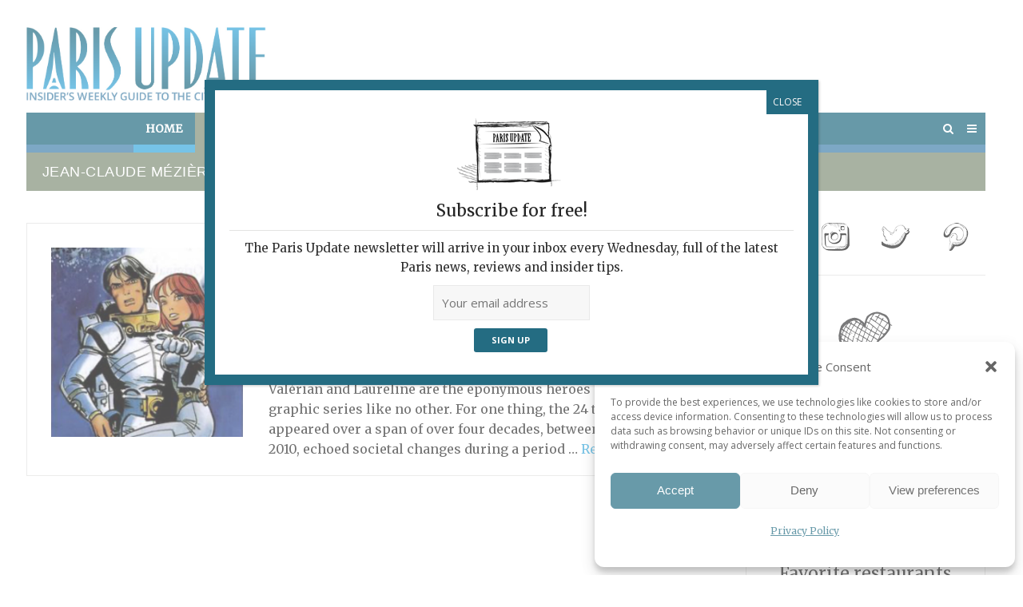

--- FILE ---
content_type: text/html; charset=UTF-8
request_url: https://www.parisupdate.com/tag/jean-claude-mezieres/
body_size: 19739
content:
<!DOCTYPE html>
<html lang="en-US">
<head>
	<meta charset="UTF-8">
	<meta name="viewport" content="width=device-width, initial-scale=1">
	<link rel="profile" href="http://gmpg.org/xfn/11">
	<link rel="pingback" href="https://www.parisupdate.com/xmlrpc.php">
	  
	  
	 
<!-- Global site tag (gtag.js) - Google Analytics -->
<script type="text/plain" data-service="google-analytics" data-category="statistics" async data-cmplz-src="https://www.googletagmanager.com/gtag/js?id=UA-8024044-1"></script>
<script>
  window.dataLayer = window.dataLayer || [];
  function gtag(){dataLayer.push(arguments);}
  gtag('js', new Date());

  gtag('config', 'UA-8024044-1');
</script>
	
	
	
<script src="//static.getclicky.com/js" type="text/javascript"></script>
<script type="text/javascript">try{ clicky.init(101054225); }catch(e){}</script>
<meta name='robots' content='index, follow, max-image-preview:large, max-snippet:-1, max-video-preview:-1' />

	<!-- This site is optimized with the Yoast SEO plugin v26.8 - https://yoast.com/product/yoast-seo-wordpress/ -->
	<title>Jean-Claude Mézières Archives | Paris Update</title>
<link data-rocket-preload as="style" href="https://fonts.googleapis.com/css?family=Vidaloka%7CCinzel%7CMontserrat%3A400%2C700%7COpen%20Sans%3A300%2C400%2C700%2C300italic%2C400italic%2C700italic%7CMerriweather&#038;subset=latin%2Clatin-ext&#038;display=swap" rel="preload">
<link href="https://fonts.googleapis.com/css?family=Vidaloka%7CCinzel%7CMontserrat%3A400%2C700%7COpen%20Sans%3A300%2C400%2C700%2C300italic%2C400italic%2C700italic%7CMerriweather&#038;subset=latin%2Clatin-ext&#038;display=swap" media="print" onload="this.media=&#039;all&#039;" rel="stylesheet">
<noscript data-wpr-hosted-gf-parameters=""><link rel="stylesheet" href="https://fonts.googleapis.com/css?family=Vidaloka%7CCinzel%7CMontserrat%3A400%2C700%7COpen%20Sans%3A300%2C400%2C700%2C300italic%2C400italic%2C700italic%7CMerriweather&#038;subset=latin%2Clatin-ext&#038;display=swap"></noscript>
	<link rel="canonical" href="https://www.parisupdate.com/tag/jean-claude-mezieres/" />
	<meta property="og:locale" content="en_US" />
	<meta property="og:type" content="article" />
	<meta property="og:title" content="Jean-Claude Mézières Archives | Paris Update" />
	<meta property="og:url" content="https://www.parisupdate.com/tag/jean-claude-mezieres/" />
	<meta property="og:site_name" content="Paris Update" />
	<meta name="twitter:card" content="summary_large_image" />
	<meta name="twitter:site" content="@ParisUpdatecom" />
	<script type="application/ld+json" class="yoast-schema-graph">{"@context":"https://schema.org","@graph":[{"@type":"CollectionPage","@id":"https://www.parisupdate.com/tag/jean-claude-mezieres/","url":"https://www.parisupdate.com/tag/jean-claude-mezieres/","name":"Jean-Claude Mézières Archives | Paris Update","isPartOf":{"@id":"https://www.parisupdate.com/#website"},"primaryImageOfPage":{"@id":"https://www.parisupdate.com/tag/jean-claude-mezieres/#primaryimage"},"image":{"@id":"https://www.parisupdate.com/tag/jean-claude-mezieres/#primaryimage"},"thumbnailUrl":"https://www.parisupdate.com/wp-content/uploads/2020/07/ParisUpdate-Valerian_and_Laureline.jpg","breadcrumb":{"@id":"https://www.parisupdate.com/tag/jean-claude-mezieres/#breadcrumb"},"inLanguage":"en-US"},{"@type":"ImageObject","inLanguage":"en-US","@id":"https://www.parisupdate.com/tag/jean-claude-mezieres/#primaryimage","url":"https://www.parisupdate.com/wp-content/uploads/2020/07/ParisUpdate-Valerian_and_Laureline.jpg","contentUrl":"https://www.parisupdate.com/wp-content/uploads/2020/07/ParisUpdate-Valerian_and_Laureline.jpg","width":1024,"height":1010},{"@type":"BreadcrumbList","@id":"https://www.parisupdate.com/tag/jean-claude-mezieres/#breadcrumb","itemListElement":[{"@type":"ListItem","position":1,"name":"Home","item":"https://www.parisupdate.com/"},{"@type":"ListItem","position":2,"name":"Jean-Claude Mézières"}]},{"@type":"WebSite","@id":"https://www.parisupdate.com/#website","url":"https://www.parisupdate.com/","name":"Paris Update","description":"Insider&#039;s Weekly Guide of the City of Light","potentialAction":[{"@type":"SearchAction","target":{"@type":"EntryPoint","urlTemplate":"https://www.parisupdate.com/?s={search_term_string}"},"query-input":{"@type":"PropertyValueSpecification","valueRequired":true,"valueName":"search_term_string"}}],"inLanguage":"en-US"}]}</script>
	<!-- / Yoast SEO plugin. -->


<link rel='dns-prefetch' href='//static.addtoany.com' />
<link rel='dns-prefetch' href='//fonts.googleapis.com' />
<link href='https://fonts.gstatic.com' crossorigin rel='preconnect' />
<link rel="alternate" type="application/rss+xml" title="Paris Update &raquo; Feed" href="https://www.parisupdate.com/feed/" />
<link rel="alternate" type="application/rss+xml" title="Paris Update &raquo; Comments Feed" href="https://www.parisupdate.com/comments/feed/" />
<script type="text/javascript" id="wpp-js" src="https://www.parisupdate.com/wp-content/plugins/wordpress-popular-posts/assets/js/wpp.min.js?ver=7.3.6" data-sampling="0" data-sampling-rate="100" data-api-url="https://www.parisupdate.com/wp-json/wordpress-popular-posts" data-post-id="0" data-token="c8aa53c803" data-lang="0" data-debug="0"></script>
<link rel="alternate" type="application/rss+xml" title="Paris Update &raquo; Jean-Claude Mézières Tag Feed" href="https://www.parisupdate.com/tag/jean-claude-mezieres/feed/" />
<style id='wp-img-auto-sizes-contain-inline-css' type='text/css'>
img:is([sizes=auto i],[sizes^="auto," i]){contain-intrinsic-size:3000px 1500px}
/*# sourceURL=wp-img-auto-sizes-contain-inline-css */
</style>
<link rel='stylesheet' id='formidable-css' href='https://www.parisupdate.com/wp-content/plugins/formidable/css/formidableforms.css?ver=1201505' type='text/css' media='all' />
<style id='wp-emoji-styles-inline-css' type='text/css'>

	img.wp-smiley, img.emoji {
		display: inline !important;
		border: none !important;
		box-shadow: none !important;
		height: 1em !important;
		width: 1em !important;
		margin: 0 0.07em !important;
		vertical-align: -0.1em !important;
		background: none !important;
		padding: 0 !important;
	}
/*# sourceURL=wp-emoji-styles-inline-css */
</style>
<style id='wp-block-library-inline-css' type='text/css'>
:root{--wp-block-synced-color:#7a00df;--wp-block-synced-color--rgb:122,0,223;--wp-bound-block-color:var(--wp-block-synced-color);--wp-editor-canvas-background:#ddd;--wp-admin-theme-color:#007cba;--wp-admin-theme-color--rgb:0,124,186;--wp-admin-theme-color-darker-10:#006ba1;--wp-admin-theme-color-darker-10--rgb:0,107,160.5;--wp-admin-theme-color-darker-20:#005a87;--wp-admin-theme-color-darker-20--rgb:0,90,135;--wp-admin-border-width-focus:2px}@media (min-resolution:192dpi){:root{--wp-admin-border-width-focus:1.5px}}.wp-element-button{cursor:pointer}:root .has-very-light-gray-background-color{background-color:#eee}:root .has-very-dark-gray-background-color{background-color:#313131}:root .has-very-light-gray-color{color:#eee}:root .has-very-dark-gray-color{color:#313131}:root .has-vivid-green-cyan-to-vivid-cyan-blue-gradient-background{background:linear-gradient(135deg,#00d084,#0693e3)}:root .has-purple-crush-gradient-background{background:linear-gradient(135deg,#34e2e4,#4721fb 50%,#ab1dfe)}:root .has-hazy-dawn-gradient-background{background:linear-gradient(135deg,#faaca8,#dad0ec)}:root .has-subdued-olive-gradient-background{background:linear-gradient(135deg,#fafae1,#67a671)}:root .has-atomic-cream-gradient-background{background:linear-gradient(135deg,#fdd79a,#004a59)}:root .has-nightshade-gradient-background{background:linear-gradient(135deg,#330968,#31cdcf)}:root .has-midnight-gradient-background{background:linear-gradient(135deg,#020381,#2874fc)}:root{--wp--preset--font-size--normal:16px;--wp--preset--font-size--huge:42px}.has-regular-font-size{font-size:1em}.has-larger-font-size{font-size:2.625em}.has-normal-font-size{font-size:var(--wp--preset--font-size--normal)}.has-huge-font-size{font-size:var(--wp--preset--font-size--huge)}.has-text-align-center{text-align:center}.has-text-align-left{text-align:left}.has-text-align-right{text-align:right}.has-fit-text{white-space:nowrap!important}#end-resizable-editor-section{display:none}.aligncenter{clear:both}.items-justified-left{justify-content:flex-start}.items-justified-center{justify-content:center}.items-justified-right{justify-content:flex-end}.items-justified-space-between{justify-content:space-between}.screen-reader-text{border:0;clip-path:inset(50%);height:1px;margin:-1px;overflow:hidden;padding:0;position:absolute;width:1px;word-wrap:normal!important}.screen-reader-text:focus{background-color:#ddd;clip-path:none;color:#444;display:block;font-size:1em;height:auto;left:5px;line-height:normal;padding:15px 23px 14px;text-decoration:none;top:5px;width:auto;z-index:100000}html :where(.has-border-color){border-style:solid}html :where([style*=border-top-color]){border-top-style:solid}html :where([style*=border-right-color]){border-right-style:solid}html :where([style*=border-bottom-color]){border-bottom-style:solid}html :where([style*=border-left-color]){border-left-style:solid}html :where([style*=border-width]){border-style:solid}html :where([style*=border-top-width]){border-top-style:solid}html :where([style*=border-right-width]){border-right-style:solid}html :where([style*=border-bottom-width]){border-bottom-style:solid}html :where([style*=border-left-width]){border-left-style:solid}html :where(img[class*=wp-image-]){height:auto;max-width:100%}:where(figure){margin:0 0 1em}html :where(.is-position-sticky){--wp-admin--admin-bar--position-offset:var(--wp-admin--admin-bar--height,0px)}@media screen and (max-width:600px){html :where(.is-position-sticky){--wp-admin--admin-bar--position-offset:0px}}

/*# sourceURL=wp-block-library-inline-css */
</style><style id='global-styles-inline-css' type='text/css'>
:root{--wp--preset--aspect-ratio--square: 1;--wp--preset--aspect-ratio--4-3: 4/3;--wp--preset--aspect-ratio--3-4: 3/4;--wp--preset--aspect-ratio--3-2: 3/2;--wp--preset--aspect-ratio--2-3: 2/3;--wp--preset--aspect-ratio--16-9: 16/9;--wp--preset--aspect-ratio--9-16: 9/16;--wp--preset--color--black: #000000;--wp--preset--color--cyan-bluish-gray: #abb8c3;--wp--preset--color--white: #ffffff;--wp--preset--color--pale-pink: #f78da7;--wp--preset--color--vivid-red: #cf2e2e;--wp--preset--color--luminous-vivid-orange: #ff6900;--wp--preset--color--luminous-vivid-amber: #fcb900;--wp--preset--color--light-green-cyan: #7bdcb5;--wp--preset--color--vivid-green-cyan: #00d084;--wp--preset--color--pale-cyan-blue: #8ed1fc;--wp--preset--color--vivid-cyan-blue: #0693e3;--wp--preset--color--vivid-purple: #9b51e0;--wp--preset--gradient--vivid-cyan-blue-to-vivid-purple: linear-gradient(135deg,rgb(6,147,227) 0%,rgb(155,81,224) 100%);--wp--preset--gradient--light-green-cyan-to-vivid-green-cyan: linear-gradient(135deg,rgb(122,220,180) 0%,rgb(0,208,130) 100%);--wp--preset--gradient--luminous-vivid-amber-to-luminous-vivid-orange: linear-gradient(135deg,rgb(252,185,0) 0%,rgb(255,105,0) 100%);--wp--preset--gradient--luminous-vivid-orange-to-vivid-red: linear-gradient(135deg,rgb(255,105,0) 0%,rgb(207,46,46) 100%);--wp--preset--gradient--very-light-gray-to-cyan-bluish-gray: linear-gradient(135deg,rgb(238,238,238) 0%,rgb(169,184,195) 100%);--wp--preset--gradient--cool-to-warm-spectrum: linear-gradient(135deg,rgb(74,234,220) 0%,rgb(151,120,209) 20%,rgb(207,42,186) 40%,rgb(238,44,130) 60%,rgb(251,105,98) 80%,rgb(254,248,76) 100%);--wp--preset--gradient--blush-light-purple: linear-gradient(135deg,rgb(255,206,236) 0%,rgb(152,150,240) 100%);--wp--preset--gradient--blush-bordeaux: linear-gradient(135deg,rgb(254,205,165) 0%,rgb(254,45,45) 50%,rgb(107,0,62) 100%);--wp--preset--gradient--luminous-dusk: linear-gradient(135deg,rgb(255,203,112) 0%,rgb(199,81,192) 50%,rgb(65,88,208) 100%);--wp--preset--gradient--pale-ocean: linear-gradient(135deg,rgb(255,245,203) 0%,rgb(182,227,212) 50%,rgb(51,167,181) 100%);--wp--preset--gradient--electric-grass: linear-gradient(135deg,rgb(202,248,128) 0%,rgb(113,206,126) 100%);--wp--preset--gradient--midnight: linear-gradient(135deg,rgb(2,3,129) 0%,rgb(40,116,252) 100%);--wp--preset--font-size--small: 13px;--wp--preset--font-size--medium: 20px;--wp--preset--font-size--large: 36px;--wp--preset--font-size--x-large: 42px;--wp--preset--spacing--20: 0.44rem;--wp--preset--spacing--30: 0.67rem;--wp--preset--spacing--40: 1rem;--wp--preset--spacing--50: 1.5rem;--wp--preset--spacing--60: 2.25rem;--wp--preset--spacing--70: 3.38rem;--wp--preset--spacing--80: 5.06rem;--wp--preset--shadow--natural: 6px 6px 9px rgba(0, 0, 0, 0.2);--wp--preset--shadow--deep: 12px 12px 50px rgba(0, 0, 0, 0.4);--wp--preset--shadow--sharp: 6px 6px 0px rgba(0, 0, 0, 0.2);--wp--preset--shadow--outlined: 6px 6px 0px -3px rgb(255, 255, 255), 6px 6px rgb(0, 0, 0);--wp--preset--shadow--crisp: 6px 6px 0px rgb(0, 0, 0);}:where(.is-layout-flex){gap: 0.5em;}:where(.is-layout-grid){gap: 0.5em;}body .is-layout-flex{display: flex;}.is-layout-flex{flex-wrap: wrap;align-items: center;}.is-layout-flex > :is(*, div){margin: 0;}body .is-layout-grid{display: grid;}.is-layout-grid > :is(*, div){margin: 0;}:where(.wp-block-columns.is-layout-flex){gap: 2em;}:where(.wp-block-columns.is-layout-grid){gap: 2em;}:where(.wp-block-post-template.is-layout-flex){gap: 1.25em;}:where(.wp-block-post-template.is-layout-grid){gap: 1.25em;}.has-black-color{color: var(--wp--preset--color--black) !important;}.has-cyan-bluish-gray-color{color: var(--wp--preset--color--cyan-bluish-gray) !important;}.has-white-color{color: var(--wp--preset--color--white) !important;}.has-pale-pink-color{color: var(--wp--preset--color--pale-pink) !important;}.has-vivid-red-color{color: var(--wp--preset--color--vivid-red) !important;}.has-luminous-vivid-orange-color{color: var(--wp--preset--color--luminous-vivid-orange) !important;}.has-luminous-vivid-amber-color{color: var(--wp--preset--color--luminous-vivid-amber) !important;}.has-light-green-cyan-color{color: var(--wp--preset--color--light-green-cyan) !important;}.has-vivid-green-cyan-color{color: var(--wp--preset--color--vivid-green-cyan) !important;}.has-pale-cyan-blue-color{color: var(--wp--preset--color--pale-cyan-blue) !important;}.has-vivid-cyan-blue-color{color: var(--wp--preset--color--vivid-cyan-blue) !important;}.has-vivid-purple-color{color: var(--wp--preset--color--vivid-purple) !important;}.has-black-background-color{background-color: var(--wp--preset--color--black) !important;}.has-cyan-bluish-gray-background-color{background-color: var(--wp--preset--color--cyan-bluish-gray) !important;}.has-white-background-color{background-color: var(--wp--preset--color--white) !important;}.has-pale-pink-background-color{background-color: var(--wp--preset--color--pale-pink) !important;}.has-vivid-red-background-color{background-color: var(--wp--preset--color--vivid-red) !important;}.has-luminous-vivid-orange-background-color{background-color: var(--wp--preset--color--luminous-vivid-orange) !important;}.has-luminous-vivid-amber-background-color{background-color: var(--wp--preset--color--luminous-vivid-amber) !important;}.has-light-green-cyan-background-color{background-color: var(--wp--preset--color--light-green-cyan) !important;}.has-vivid-green-cyan-background-color{background-color: var(--wp--preset--color--vivid-green-cyan) !important;}.has-pale-cyan-blue-background-color{background-color: var(--wp--preset--color--pale-cyan-blue) !important;}.has-vivid-cyan-blue-background-color{background-color: var(--wp--preset--color--vivid-cyan-blue) !important;}.has-vivid-purple-background-color{background-color: var(--wp--preset--color--vivid-purple) !important;}.has-black-border-color{border-color: var(--wp--preset--color--black) !important;}.has-cyan-bluish-gray-border-color{border-color: var(--wp--preset--color--cyan-bluish-gray) !important;}.has-white-border-color{border-color: var(--wp--preset--color--white) !important;}.has-pale-pink-border-color{border-color: var(--wp--preset--color--pale-pink) !important;}.has-vivid-red-border-color{border-color: var(--wp--preset--color--vivid-red) !important;}.has-luminous-vivid-orange-border-color{border-color: var(--wp--preset--color--luminous-vivid-orange) !important;}.has-luminous-vivid-amber-border-color{border-color: var(--wp--preset--color--luminous-vivid-amber) !important;}.has-light-green-cyan-border-color{border-color: var(--wp--preset--color--light-green-cyan) !important;}.has-vivid-green-cyan-border-color{border-color: var(--wp--preset--color--vivid-green-cyan) !important;}.has-pale-cyan-blue-border-color{border-color: var(--wp--preset--color--pale-cyan-blue) !important;}.has-vivid-cyan-blue-border-color{border-color: var(--wp--preset--color--vivid-cyan-blue) !important;}.has-vivid-purple-border-color{border-color: var(--wp--preset--color--vivid-purple) !important;}.has-vivid-cyan-blue-to-vivid-purple-gradient-background{background: var(--wp--preset--gradient--vivid-cyan-blue-to-vivid-purple) !important;}.has-light-green-cyan-to-vivid-green-cyan-gradient-background{background: var(--wp--preset--gradient--light-green-cyan-to-vivid-green-cyan) !important;}.has-luminous-vivid-amber-to-luminous-vivid-orange-gradient-background{background: var(--wp--preset--gradient--luminous-vivid-amber-to-luminous-vivid-orange) !important;}.has-luminous-vivid-orange-to-vivid-red-gradient-background{background: var(--wp--preset--gradient--luminous-vivid-orange-to-vivid-red) !important;}.has-very-light-gray-to-cyan-bluish-gray-gradient-background{background: var(--wp--preset--gradient--very-light-gray-to-cyan-bluish-gray) !important;}.has-cool-to-warm-spectrum-gradient-background{background: var(--wp--preset--gradient--cool-to-warm-spectrum) !important;}.has-blush-light-purple-gradient-background{background: var(--wp--preset--gradient--blush-light-purple) !important;}.has-blush-bordeaux-gradient-background{background: var(--wp--preset--gradient--blush-bordeaux) !important;}.has-luminous-dusk-gradient-background{background: var(--wp--preset--gradient--luminous-dusk) !important;}.has-pale-ocean-gradient-background{background: var(--wp--preset--gradient--pale-ocean) !important;}.has-electric-grass-gradient-background{background: var(--wp--preset--gradient--electric-grass) !important;}.has-midnight-gradient-background{background: var(--wp--preset--gradient--midnight) !important;}.has-small-font-size{font-size: var(--wp--preset--font-size--small) !important;}.has-medium-font-size{font-size: var(--wp--preset--font-size--medium) !important;}.has-large-font-size{font-size: var(--wp--preset--font-size--large) !important;}.has-x-large-font-size{font-size: var(--wp--preset--font-size--x-large) !important;}
/*# sourceURL=global-styles-inline-css */
</style>

<style id='classic-theme-styles-inline-css' type='text/css'>
/*! This file is auto-generated */
.wp-block-button__link{color:#fff;background-color:#32373c;border-radius:9999px;box-shadow:none;text-decoration:none;padding:calc(.667em + 2px) calc(1.333em + 2px);font-size:1.125em}.wp-block-file__button{background:#32373c;color:#fff;text-decoration:none}
/*# sourceURL=/wp-includes/css/classic-themes.min.css */
</style>
<link rel='stylesheet' id='wp-components-css' href='https://www.parisupdate.com/wp-includes/css/dist/components/style.min.css?ver=6.9' type='text/css' media='all' />
<link rel='stylesheet' id='wp-preferences-css' href='https://www.parisupdate.com/wp-includes/css/dist/preferences/style.min.css?ver=6.9' type='text/css' media='all' />
<link rel='stylesheet' id='wp-block-editor-css' href='https://www.parisupdate.com/wp-includes/css/dist/block-editor/style.min.css?ver=6.9' type='text/css' media='all' />
<link rel='stylesheet' id='popup-maker-block-library-style-css' href='https://www.parisupdate.com/wp-content/plugins/popup-maker/dist/packages/block-library-style.css?ver=dbea705cfafe089d65f1' type='text/css' media='all' />
<link rel='stylesheet' id='sow-image-default-6ec9e3772f75-css' href='https://www.parisupdate.com/wp-content/uploads/siteorigin-widgets/sow-image-default-6ec9e3772f75.css?ver=6.9' type='text/css' media='all' />
<link rel='stylesheet' id='sow-image-default-8b5b6f678277-css' href='https://www.parisupdate.com/wp-content/uploads/siteorigin-widgets/sow-image-default-8b5b6f678277.css?ver=6.9' type='text/css' media='all' />
<link rel='stylesheet' id='cmplz-general-css' href='https://www.parisupdate.com/wp-content/plugins/complianz-gdpr/assets/css/cookieblocker.min.css?ver=1767610492' type='text/css' media='all' />
<link rel='stylesheet' id='wordpress-popular-posts-css-css' href='https://www.parisupdate.com/wp-content/plugins/wordpress-popular-posts/assets/css/wpp.css?ver=7.3.6' type='text/css' media='all' />

<link rel='stylesheet' id='spba-animate-css' href='https://www.parisupdate.com/wp-content/themes/themetrust-create/css/animate.min.css?ver=1.0' type='text/css' media='all' />
<link rel='stylesheet' id='jquery-background-video-css' href='https://www.parisupdate.com/wp-content/themes/themetrust-create/css/jquery.background-video.css?ver=6.9' type='text/css' media='all' />
<link rel='stylesheet' id='so_video_background-css' href='https://www.parisupdate.com/wp-content/themes/themetrust-create/css/so_video_background.css?ver=6.9' type='text/css' media='all' />
<link rel='stylesheet' id='slb_core-css' href='https://www.parisupdate.com/wp-content/plugins/simple-lightbox/client/css/app.css?ver=2.9.4' type='text/css' media='all' />
<link rel='stylesheet' id='simple-favorites-css' href='https://www.parisupdate.com/wp-content/plugins/favorites/assets/css/favorites.css?ver=2.3.6' type='text/css' media='all' />
<link rel='stylesheet' id='popup-maker-site-css' href='//www.parisupdate.com/wp-content/uploads/pum/pum-site-styles.css?generated=1755852803&#038;ver=1.21.5' type='text/css' media='all' />
<link rel='stylesheet' id='addtoany-css' href='https://www.parisupdate.com/wp-content/plugins/add-to-any/addtoany.min.css?ver=1.16' type='text/css' media='all' />
<link rel='stylesheet' id='chld_thm_cfg_parent-css' href='https://www.parisupdate.com/wp-content/themes/themetrust-create/style.css?ver=6.9' type='text/css' media='all' />
<link rel='stylesheet' id='create-style-css' href='https://www.parisupdate.com/wp-content/themes/parisupdate-create/style.css?ver=5' type='text/css' media='all' />
<link rel='stylesheet' id='create-owl-carousel-css' href='https://www.parisupdate.com/wp-content/themes/themetrust-create/css/owl.carousel.css?ver=1.3.3' type='text/css' media='all' />
<link rel='stylesheet' id='create-owl-theme-css' href='https://www.parisupdate.com/wp-content/themes/themetrust-create/css/owl.theme.css?ver=1.3.3' type='text/css' media='all' />
<link rel='stylesheet' id='create-prettyphoto-css' href='https://www.parisupdate.com/wp-content/themes/themetrust-create/css/prettyPhoto.css?ver=3.1.6' type='text/css' media='all' />
<link rel='stylesheet' id='superfish-css' href='https://www.parisupdate.com/wp-content/themes/themetrust-create/css/superfish.css?ver=1.7.5' type='text/css' media='all' />
<link rel='stylesheet' id='create-woocommerce-css' href='https://www.parisupdate.com/wp-content/themes/themetrust-create/css/woocommerce.css?ver=1.0' type='text/css' media='all' />
<link rel='stylesheet' id='create-font-awesome-css' href='https://www.parisupdate.com/wp-content/themes/themetrust-create/css/font-awesome.min.css?ver=4.0.3' type='text/css' media='all' />
<script type="text/javascript" id="addtoany-core-js-before">
/* <![CDATA[ */
window.a2a_config=window.a2a_config||{};a2a_config.callbacks=[];a2a_config.overlays=[];a2a_config.templates={};
a2a_config.icon_color="transparent,#777777";

//# sourceURL=addtoany-core-js-before
/* ]]> */
</script>
<script type="text/javascript" defer src="https://static.addtoany.com/menu/page.js" id="addtoany-core-js"></script>
<script type="text/javascript" src="https://www.parisupdate.com/wp-includes/js/jquery/jquery.min.js?ver=3.7.1" id="jquery-core-js"></script>
<script type="text/javascript" id="jquery-migrate-js-before">
/* <![CDATA[ */
jQuery.migrateMute = true;
//# sourceURL=jquery-migrate-js-before
/* ]]> */
</script>
<script type="text/javascript" src="https://www.parisupdate.com/wp-includes/js/jquery/jquery-migrate.min.js?ver=3.4.1" id="jquery-migrate-js"></script>
<script type="text/javascript" defer src="https://www.parisupdate.com/wp-content/plugins/add-to-any/addtoany.min.js?ver=1.1" id="addtoany-jquery-js"></script>
<script type="text/javascript" id="favorites-js-extra">
/* <![CDATA[ */
var favorites_data = {"ajaxurl":"https://www.parisupdate.com/wp-admin/admin-ajax.php","nonce":"da1d9368e7","favorite":"Favorite \u003Ci class=\"sf-icon-star-empty\"\u003E\u003C/i\u003E","favorited":"Favorited \u003Ci class=\"sf-icon-star-full\"\u003E\u003C/i\u003E","includecount":"","indicate_loading":"","loading_text":"Loading","loading_image":"","loading_image_active":"","loading_image_preload":"","cache_enabled":"","button_options":{"button_type":"custom","custom_colors":false,"box_shadow":false,"include_count":false,"default":{"background_default":false,"border_default":false,"text_default":false,"icon_default":false,"count_default":false},"active":{"background_active":false,"border_active":false,"text_active":false,"icon_active":false,"count_active":false}},"authentication_modal_content":"\u003Cp\u003EPlease login to add favorites.\u003C/p\u003E\u003Cp\u003E\u003Ca href=\"#\" data-favorites-modal-close\u003EDismiss this notice\u003C/a\u003E\u003C/p\u003E","authentication_redirect":"","dev_mode":"","logged_in":"","user_id":"0","authentication_redirect_url":"https://www.parisupdate.com/wp-login.php"};
//# sourceURL=favorites-js-extra
/* ]]> */
</script>
<script type="text/javascript" src="https://www.parisupdate.com/wp-content/plugins/favorites/assets/js/favorites.min.js?ver=2.3.6" id="favorites-js"></script>
<script type="text/javascript" src="https://www.parisupdate.com/wp-content/themes/themetrust-create/js/imagesloaded.js?ver=3.1.6" id="create-imagesloaded-js"></script>
<link rel="https://api.w.org/" href="https://www.parisupdate.com/wp-json/" /><link rel="alternate" title="JSON" type="application/json" href="https://www.parisupdate.com/wp-json/wp/v2/tags/2612" /><link rel="EditURI" type="application/rsd+xml" title="RSD" href="https://www.parisupdate.com/xmlrpc.php?rsd" />
<meta name="generator" content="WordPress 6.9" />
			<style>.cmplz-hidden {
					display: none !important;
				}</style>            <style id="wpp-loading-animation-styles">@-webkit-keyframes bgslide{from{background-position-x:0}to{background-position-x:-200%}}@keyframes bgslide{from{background-position-x:0}to{background-position-x:-200%}}.wpp-widget-block-placeholder,.wpp-shortcode-placeholder{margin:0 auto;width:60px;height:3px;background:#dd3737;background:linear-gradient(90deg,#dd3737 0%,#571313 10%,#dd3737 100%);background-size:200% auto;border-radius:3px;-webkit-animation:bgslide 1s infinite linear;animation:bgslide 1s infinite linear}</style>
            					<link rel="shortcut icon" href="https://www.parisupdate.com/wp-content/uploads/2023/05/PU-favicon.png" />
				<meta name="generator" content="create  2.0" />

		<!--[if IE 8]>
		<link rel="stylesheet" href="https://www.parisupdate.com/wp-content/themes/themetrust-create/css/ie8.css" type="text/css" media="screen" />
		<![endif]-->
		<!--[if IE]><script src="http://html5shiv.googlecode.com/svn/trunk/html5.js"></script><![endif]-->

		
		<style>

							body #primary header.main .inner { text-align: left !important; }
			
							body #primary header.main .inner * { color: #ffffff; }
			
			
						body { color: #333333; }
			
						.entry-content a, .entry-content a:visited { color: #39a9dc; }
			
						.entry-content a:hover { color: #49678d; }
			
						.button, a.button, a.button:active, a.button:visited, #footer a.button, #searchsubmit, input[type="submit"], a.post-edit-link, a.tt-button, .pagination a, .pagination span, .woocommerce nav.woocommerce-pagination ul li a, .woocommerce nav.woocommerce-pagination ul li span, .wpforms-form input[type=submit], .wpforms-form button[type=submit] { background-color: #246c82 !important; }
			
						.button, a.button, a.button:active, a.button:visited, #footer a.button, #searchsubmit, input[type="submit"], a.post-edit-link, a.tt-button, .pagination a, .pagination span, .woocommerce nav.woocommerce-pagination ul li a, .woocommerce nav.woocommerce-pagination ul li span, .wpforms-form input[type=submit], .wpforms-form button[type=submit] { color: #ffffff !important; }
			
			
						#site-header.sticky, #site-header.sticky .header-search { background-color: #2a6c81; }
			
						.cart-count { background-color: #246c82; }
			
							.main-nav ul li,
				.secondary-nav span,
				.secondary-nav a { color: #ffffff !important; }
			
			
							.menu-toggle.open:hover,
				.main-nav ul li:hover,
				.main-nav ul li.active,
				.secondary-nav a:hover,
				.secondary-nav span:hover,
				.main-nav ul li.current,
				.main-nav ul li.current-cat,
				.main-nav ul li.current_page_item,
				.main-nav ul li.current-menu-item,
				.main-nav ul li.current-post-ancestor,
				.single-post .main-nav ul li.current_page_parent,
				.main-nav ul li.current-category-parent,
				.main-nav ul li.current-category-ancestor,
				.main-nav ul li.current-portfolio-ancestor,
				.main-nav ul li.current-projects-ancestor { color: #ffffff !important;}

			
			
			
			
			
			
			
			
							.main-nav ul.sf-menu li ul { background-color: #ffffff; }
			
							.main-nav ul ul li, .sticky .main-nav ul ul li { color: #404040 !important; }
			
							.main-nav ul ul li:hover,
				.sticky .main-nav ul ul li:hover { color: #898989 !important; }
			
			
							#slide-panel { background-color: #246c83; }
			
							#slide-panel * { color: #ffffff; }
			
							#slide-panel a { color: #ffffff; }
				#slide-panel nav li { color: #ffffff; }
				#slide-panel .menu-toggle.close { color: #ffffff; }
			
							#slide-panel a:hover { color: #000000; }
				#slide-panel .menu-toggle.close:hover { color: #000000; }
			
							#slide-panel nav li { border-bottom: 1px solid #ffffff; }
				#slide-panel nav ul li:last-child { border: none; }
			
			
			
							#footer { background-color: #246c82; }
			
							#footer * { color: #ffffff !important; }
			
							#footer .widget-title { color: #ffffff !important; }
			
							#footer a { color: #ffffff !important; }
			
							#footer a:hover { color: #d3d3d3 !important; }
			
			
			

		
							#logo .site-title img { max-width: 300px; }
			
							#site-header.main.light #logo .site-title img { max-width: 427px; }
			
			
			
			
		
			
							#site-header.sticky .inside .nav-holder { height: 60px !important; }
				#site-header.sticky #logo { height: 60px !important; }
				#site-header.sticky .nav-holder,
				#site-header.sticky .main-nav ul > li,
				#site-header.sticky .main-nav ul > li > a,
				#site-header.sticky .main-nav ul > li > span,
				#site-header.sticky .secondary-nav a,
				#site-header.sticky .secondary-nav span  { line-height: 60px; height: 60px;}
			
			
		
		
		</style>

					<!-- ThemeTrust Google Font Picker -->
															
					<style type="text/css">p { 
												font-family: 'Merriweather'; 
						 font-weight: 200; font-size: 16pxpx;					}</style>

									<!-- ThemeTrust Google Font Picker -->
															
					<style type="text/css">.site-main h1 { 
												font-family: 'Merriweather'; 
											}</style>

									<!-- ThemeTrust Google Font Picker -->
															
					<style type="text/css">.site-main h2 { 
												font-family: 'Cinzel'; 
											}</style>

									<!-- ThemeTrust Google Font Picker -->
															
					<style type="text/css">.site-main h3 { 
												font-family: 'Merriweather'; 
											}</style>

									
					<style type="text/css">.site-main h6 { 
											}</style>

									<!-- ThemeTrust Google Font Picker -->
															
					<style type="text/css">li { 
												font-family: 'Merriweather'; 
						 font-weight: 200; font-size: 16px;					}</style>

				<link rel="icon" href="https://www.parisupdate.com/wp-content/uploads/2020/09/cropped-ParisUpdateFavicon200-32x32.jpg" sizes="32x32" />
<link rel="icon" href="https://www.parisupdate.com/wp-content/uploads/2020/09/cropped-ParisUpdateFavicon200-192x192.jpg" sizes="192x192" />
<link rel="apple-touch-icon" href="https://www.parisupdate.com/wp-content/uploads/2020/09/cropped-ParisUpdateFavicon200-180x180.jpg" />
<meta name="msapplication-TileImage" content="https://www.parisupdate.com/wp-content/uploads/2020/09/cropped-ParisUpdateFavicon200-270x270.jpg" />

<meta name="generator" content="WP Rocket 3.20.3" data-wpr-features="wpr_desktop" /></head>

<body data-cmplz=1 class="archive tag tag-jean-claude-mezieres tag-2612 wp-theme-themetrust-create wp-child-theme-parisupdate-create chrome osx  top-header stacked-header" >

		<div data-rocket-location-hash="46b4ede3f718cc8adf18ad218f1f0a50" id="scroll-to-top"><span></span></div>
		<!-- Slide Panel -->
	<div data-rocket-location-hash="563304dbeee8f82cc4e1dd2500cf9630" id="slide-panel">
		<div data-rocket-location-hash="5eae4ba227da6608cfc91705ab91838e" class="hidden-scroll">
			<div data-rocket-location-hash="efe3be737d1b4c6ebd3e2fc4b7b19e9d" class="inner has-mobile-menu">
				<nav id="slide-main-menu" class="menu-slide-panel-desktop-container"><ul id="menu-slide-panel-desktop" class="collapse sidebar"><li id="menu-item-6113" class="menu-item menu-item-type-post_type menu-item-object-page menu-item-6113"><a href="https://www.parisupdate.com/about/">About</a></li>
<li id="menu-item-6116" class="menu-item menu-item-type-post_type menu-item-object-page menu-item-6116"><a href="https://www.parisupdate.com/subscribe/">Subscribe</a></li>
<li id="menu-item-8304" class="menu-item menu-item-type-post_type menu-item-object-page menu-item-8304"><a href="https://www.parisupdate.com/support-paris-update/">Support Paris Update</a></li>
<li id="menu-item-6114" class="menu-item menu-item-type-post_type menu-item-object-page menu-item-6114"><a href="https://www.parisupdate.com/contact/">Contact</a></li>
<li id="menu-item-6115" class="menu-item menu-item-type-post_type menu-item-object-page menu-item-6115"><a href="https://www.parisupdate.com/partners/">Partners</a></li>
</ul></nav>
				<nav id="slide-mobile-menu" class="menu-mobile-container"><ul id="menu-mobile" class="collapse sidebar"><li id="menu-item-8308" class="menu-item menu-item-type-post_type menu-item-object-page menu-item-has-children menu-item-8308"><a href="https://www.parisupdate.com/art-culture/">Art &#038; Culture</a>
<ul class="sub-menu">
	<li id="menu-item-8320" class="menu-item menu-item-type-taxonomy menu-item-object-category menu-item-8320"><a href="https://www.parisupdate.com/category/exhibitions/">Exhibitions</a></li>
	<li id="menu-item-34929" class="menu-item menu-item-type-post_type menu-item-object-page menu-item-34929"><a href="https://www.parisupdate.com/upcoming-exhibitions/">Current &#038; Upcoming Exhibitions</a></li>
	<li id="menu-item-8326" class="menu-item menu-item-type-taxonomy menu-item-object-category menu-item-8326"><a href="https://www.parisupdate.com/category/museums/">Museums</a></li>
	<li id="menu-item-8317" class="menu-item menu-item-type-taxonomy menu-item-object-category menu-item-8317"><a href="https://www.parisupdate.com/category/books/">Books</a></li>
	<li id="menu-item-8322" class="menu-item menu-item-type-taxonomy menu-item-object-category menu-item-8322"><a href="https://www.parisupdate.com/category/film/">Film</a></li>
	<li id="menu-item-8327" class="menu-item menu-item-type-taxonomy menu-item-object-category menu-item-8327"><a href="https://www.parisupdate.com/category/music/">Music</a></li>
	<li id="menu-item-8334" class="menu-item menu-item-type-taxonomy menu-item-object-category menu-item-8334"><a href="https://www.parisupdate.com/category/theater-dance/">Theater &amp; Dance</a></li>
	<li id="menu-item-8336" class="menu-item menu-item-type-taxonomy menu-item-object-category menu-item-8336"><a href="https://www.parisupdate.com/category/flashnewsart/">What&rsquo;s New Art&#038;Culture</a></li>
</ul>
</li>
<li id="menu-item-8309" class="menu-item menu-item-type-post_type menu-item-object-page menu-item-has-children menu-item-8309"><a href="https://www.parisupdate.com/eat-drink/">Eat &#038; Drink</a>
<ul class="sub-menu">
	<li id="menu-item-8329" class="menu-item menu-item-type-taxonomy menu-item-object-category menu-item-8329"><a href="https://www.parisupdate.com/category/restaurants/">Restaurants</a></li>
	<li id="menu-item-8316" class="menu-item menu-item-type-taxonomy menu-item-object-category menu-item-8316"><a href="https://www.parisupdate.com/category/bars/">Bars</a></li>
	<li id="menu-item-8341" class="menu-item menu-item-type-taxonomy menu-item-object-category menu-item-8341"><a href="https://www.parisupdate.com/category/wine/">Wine</a></li>
	<li id="menu-item-8342" class="menu-item menu-item-type-taxonomy menu-item-object-category menu-item-8342"><a href="https://www.parisupdate.com/category/food-shops/">Food Shops</a></li>
	<li id="menu-item-8337" class="menu-item menu-item-type-taxonomy menu-item-object-category menu-item-8337"><a href="https://www.parisupdate.com/category/flashnewsrestau/">What&rsquo;s New Eating&#038;Drinking</a></li>
</ul>
</li>
<li id="menu-item-8307" class="menu-item menu-item-type-post_type menu-item-object-page menu-item-has-children menu-item-8307"><a href="https://www.parisupdate.com/potpourri/">Potpourri</a>
<ul class="sub-menu">
	<li id="menu-item-8318" class="menu-item menu-item-type-taxonomy menu-item-object-category menu-item-8318"><a href="https://www.parisupdate.com/category/cest-ironique/">C&rsquo;est Ironique!</a></li>
	<li id="menu-item-8328" class="menu-item menu-item-type-taxonomy menu-item-object-category menu-item-8328"><a href="https://www.parisupdate.com/category/only-in-paris/">Only in Paris</a></li>
	<li id="menu-item-8333" class="menu-item menu-item-type-taxonomy menu-item-object-category menu-item-8333"><a href="https://www.parisupdate.com/category/tales-of-la-ville/">Tales of la Ville</a></li>
	<li id="menu-item-8338" class="menu-item menu-item-type-taxonomy menu-item-object-category menu-item-8338"><a href="https://www.parisupdate.com/category/what-new-ohlala/">What&rsquo;s New Oh là là</a></li>
</ul>
</li>
<li id="menu-item-8306" class="menu-item menu-item-type-post_type menu-item-object-page menu-item-has-children menu-item-8306"><a href="https://www.parisupdate.com/visiting-paris/">Visiting Paris</a>
<ul class="sub-menu">
	<li id="menu-item-8323" class="menu-item menu-item-type-taxonomy menu-item-object-category menu-item-8323"><a href="https://www.parisupdate.com/category/hotels/">Hotels &amp; Short-term Rentals</a></li>
	<li id="menu-item-8343" class="menu-item menu-item-type-taxonomy menu-item-object-category menu-item-8343"><a href="https://www.parisupdate.com/category/shopping/">Shopping</a></li>
	<li id="menu-item-8330" class="menu-item menu-item-type-taxonomy menu-item-object-category menu-item-8330"><a href="https://www.parisupdate.com/category/secret-paris/">Secret Paris</a></li>
	<li id="menu-item-8340" class="menu-item menu-item-type-taxonomy menu-item-object-category menu-item-8340"><a href="https://www.parisupdate.com/category/whats-new-visting/">What&rsquo;s New VisitingParis</a></li>
</ul>
</li>
<li id="menu-item-8305" class="menu-item menu-item-type-post_type menu-item-object-page menu-item-has-children menu-item-8305"><a href="https://www.parisupdate.com/living-in-paris/">Living in Paris</a>
<ul class="sub-menu">
	<li id="menu-item-8331" class="menu-item menu-item-type-taxonomy menu-item-object-category menu-item-8331"><a href="https://www.parisupdate.com/category/shopping/">Shopping</a></li>
	<li id="menu-item-8332" class="menu-item menu-item-type-taxonomy menu-item-object-category menu-item-8332"><a href="https://www.parisupdate.com/category/sports-leisure/">Sports &amp; Leisure</a></li>
	<li id="menu-item-8324" class="menu-item menu-item-type-taxonomy menu-item-object-category menu-item-8324"><a href="https://www.parisupdate.com/category/housing/">Housing</a></li>
	<li id="menu-item-8325" class="menu-item menu-item-type-taxonomy menu-item-object-category menu-item-8325"><a href="https://www.parisupdate.com/category/whats-new-living/">What&rsquo;s New Living</a></li>
</ul>
</li>
<li id="menu-item-8310" class="menu-item menu-item-type-post_type menu-item-object-page menu-item-has-children menu-item-8310"><a href="https://www.parisupdate.com/outings/">Outings</a>
<ul class="sub-menu">
	<li id="menu-item-8319" class="menu-item menu-item-type-taxonomy menu-item-object-category menu-item-8319"><a href="https://www.parisupdate.com/category/daytrips/">Daytrips From Paris</a></li>
	<li id="menu-item-8335" class="menu-item menu-item-type-taxonomy menu-item-object-category menu-item-8335"><a href="https://www.parisupdate.com/category/tours/">Tours</a></li>
	<li id="menu-item-8321" class="menu-item menu-item-type-taxonomy menu-item-object-category menu-item-8321"><a href="https://www.parisupdate.com/category/farther-afield/">Farther Afield</a></li>
	<li id="menu-item-8339" class="menu-item menu-item-type-taxonomy menu-item-object-category menu-item-8339"><a href="https://www.parisupdate.com/category/whats-new-outings/">What&rsquo;s New Outings</a></li>
</ul>
</li>
<li id="menu-item-8311" class="menu-item menu-item-type-post_type menu-item-object-page menu-item-8311"><a href="https://www.parisupdate.com/about/">About</a></li>
<li id="menu-item-8315" class="menu-item menu-item-type-post_type menu-item-object-page menu-item-8315"><a href="https://www.parisupdate.com/subscribe/">Subscribe</a></li>
<li id="menu-item-8313" class="menu-item menu-item-type-post_type menu-item-object-page menu-item-8313"><a href="https://www.parisupdate.com/support-paris-update/">Support Paris Update</a></li>
<li id="menu-item-8314" class="menu-item menu-item-type-post_type menu-item-object-page menu-item-8314"><a href="https://www.parisupdate.com/partners/">Partners</a></li>
<li id="menu-item-8312" class="menu-item menu-item-type-post_type menu-item-object-page menu-item-8312"><a href="https://www.parisupdate.com/contact/">Contact</a></li>
</ul></nav>
												<form role="search" method="get" id="searchform" class="searchform clear" action="https://www.parisupdate.com/">
														<input type="text" placeholder="Type and press enter to search." name="s" id="s" />
						</form>
			</div><!-- .inner -->
			
			
		</div>
		<span id="menu-toggle-close" class="menu-toggle right close slide" data-target="slide-panel"><span></span></span>
	</div><!-- /slide-panel-->
	

<div data-rocket-location-hash="55850677bf41b6cf0bbd82f79e1d22da" id="site-wrap">
<div data-rocket-location-hash="5caadb134f3ca7f19630d1cc73e72de4" id="main-container">
							<header data-rocket-location-hash="4a062ef83307f6797a64ce0135fa0f69" id="site-header" class="main ">
								<div id="header-search" class="header-search">
					<div class="inside">
						<div class="form-wrap">
						<form role="search" method="get" id="searchform" class="searchform clear" action="https://www.parisupdate.com/">
														<input type="text" placeholder="Type and press enter to search." name="s" id="s" />
							<span id="search-toggle-close" class="search-toggle right close" data-target="header-search" ></span>
						</form>

						</div>
					</div>
				</div>
								<div class="logo-and-nav clearfix">

															
					<div id="logo" class="">
											<h2 class="site-title"><a href="https://www.parisupdate.com"><img src="https://www.parisupdate.com/wp-content/uploads/2017/04/ParisUpdateLogo-1.png" alt="Paris Update" /></a></h2>
					
											<h2 class="site-title sticky"><a href="https://www.parisupdate.com">Paris Update</a></h2>
										</div>
                    



					
                 	<div class="nav-holder bleu">   

						<div class="main-nav">
						<ul id="menu-menu-principal" class="main-menu sf-menu"><li id="menu-item-8048" class="menu-item menu-item-type-post_type menu-item-object-page menu-item-home menu-item-8048 depth-0"><a href="https://www.parisupdate.com/" class="link link-depth-0"><span>Home</span></a></li>
<li id="menu-item-6372" class="menu-item menu-item-type-post_type menu-item-object-page menu-item-has-children menu-item-6372 depth-0"><a href="https://www.parisupdate.com/art-culture/" class="link link-depth-0"><span>Art &#038; Culture</span></a>
<ul class="sub-menu">
	<li id="menu-item-5880" class="menu-item menu-item-type-taxonomy menu-item-object-category menu-item-5880 depth-1"><a href="https://www.parisupdate.com/category/exhibitions/" class="link link-depth-1"><span>Exhibitions</span></a></li>
	<li id="menu-item-34928" class="menu-item menu-item-type-post_type menu-item-object-page menu-item-34928 depth-1"><a href="https://www.parisupdate.com/upcoming-exhibitions/" class="link link-depth-1"><span>Current &#038; Upcoming Exhibitions</span></a></li>
	<li id="menu-item-5882" class="menu-item menu-item-type-taxonomy menu-item-object-category menu-item-5882 depth-1"><a href="https://www.parisupdate.com/category/museums/" class="link link-depth-1"><span>Museums</span></a></li>
	<li id="menu-item-5883" class="menu-item menu-item-type-taxonomy menu-item-object-category menu-item-5883 depth-1"><a href="https://www.parisupdate.com/category/music/" class="link link-depth-1"><span>Music</span></a></li>
	<li id="menu-item-5881" class="menu-item menu-item-type-taxonomy menu-item-object-category menu-item-5881 depth-1"><a href="https://www.parisupdate.com/category/film/" class="link link-depth-1"><span>Film</span></a></li>
	<li id="menu-item-5884" class="menu-item menu-item-type-taxonomy menu-item-object-category menu-item-5884 depth-1"><a href="https://www.parisupdate.com/category/theater-dance/" class="link link-depth-1"><span>Theater &amp; Dance</span></a></li>
	<li id="menu-item-5879" class="menu-item menu-item-type-taxonomy menu-item-object-category menu-item-5879 depth-1"><a href="https://www.parisupdate.com/category/books/" class="link link-depth-1"><span>Books</span></a></li>
	<li id="menu-item-5885" class="menu-item menu-item-type-taxonomy menu-item-object-category menu-item-5885 depth-1"><a href="https://www.parisupdate.com/category/flashnewsart/" class="link link-depth-1"><span>What&rsquo;s New</span></a></li>
</ul>
</li>
<li id="menu-item-6363" class="menu-item menu-item-type-post_type menu-item-object-page menu-item-has-children menu-item-6363 depth-0"><a href="https://www.parisupdate.com/eat-drink/" class="link link-depth-0"><span>Eat &#038; Drink</span></a>
<ul class="sub-menu">
	<li id="menu-item-5889" class="menu-item menu-item-type-taxonomy menu-item-object-category menu-item-5889 depth-1"><a href="https://www.parisupdate.com/category/restaurants/" class="link link-depth-1"><span>Restaurants</span></a></li>
	<li id="menu-item-8778" class="menu-item menu-item-type-post_type menu-item-object-page menu-item-8778 depth-1"><a href="https://www.parisupdate.com/favorite-restaurants-by-arrondissement/" class="link link-depth-1"><span>Favorite Restaurants<br>by Arrondissement</span></a></li>
	<li id="menu-item-5887" class="menu-item menu-item-type-taxonomy menu-item-object-category menu-item-5887 depth-1"><a href="https://www.parisupdate.com/category/bars/" class="link link-depth-1"><span>Bars</span></a></li>
	<li id="menu-item-5903" class="menu-item menu-item-type-taxonomy menu-item-object-category menu-item-5903 depth-1"><a href="https://www.parisupdate.com/category/wine/" class="link link-depth-1"><span>Wine</span></a></li>
	<li id="menu-item-5888" class="menu-item menu-item-type-taxonomy menu-item-object-category menu-item-5888 depth-1"><a href="https://www.parisupdate.com/category/food-shops/" class="link link-depth-1"><span>Food Shops</span></a></li>
	<li id="menu-item-5890" class="menu-item menu-item-type-taxonomy menu-item-object-category menu-item-5890 depth-1"><a href="https://www.parisupdate.com/category/flashnewsrestau/" class="link link-depth-1"><span>What&rsquo;s New</span></a></li>
</ul>
</li>
<li id="menu-item-6390" class="menu-item menu-item-type-post_type menu-item-object-page menu-item-has-children menu-item-6390 depth-0"><a href="https://www.parisupdate.com/potpourri/" class="link link-depth-0"><span>Potpourri</span></a>
<ul class="sub-menu">
	<li id="menu-item-5895" class="menu-item menu-item-type-taxonomy menu-item-object-category menu-item-5895 depth-1"><a href="https://www.parisupdate.com/category/cest-ironique/" class="link link-depth-1"><span>C&rsquo;est Ironique!</span></a></li>
	<li id="menu-item-5897" class="menu-item menu-item-type-taxonomy menu-item-object-category menu-item-5897 depth-1"><a href="https://www.parisupdate.com/category/tales-of-la-ville/" class="link link-depth-1"><span>Tales of la Ville</span></a></li>
	<li id="menu-item-7166" class="menu-item menu-item-type-taxonomy menu-item-object-category menu-item-7166 depth-1"><a href="https://www.parisupdate.com/category/what-new-ohlala/" class="link link-depth-1"><span>What&rsquo;s New</span></a></li>
</ul>
</li>
<li id="menu-item-6389" class="menu-item menu-item-type-post_type menu-item-object-page menu-item-has-children menu-item-6389 depth-0"><a href="https://www.parisupdate.com/visiting-paris/" class="link link-depth-0"><span>Visiting Paris</span></a>
<ul class="sub-menu">
	<li id="menu-item-5900" class="menu-item menu-item-type-taxonomy menu-item-object-category menu-item-5900 depth-1"><a href="https://www.parisupdate.com/category/hotels/" class="link link-depth-1"><span>Hotels &amp; Short-term Rentals</span></a></li>
	<li id="menu-item-5913" class="menu-item menu-item-type-taxonomy menu-item-object-category menu-item-5913 depth-1"><a href="https://www.parisupdate.com/category/shopping/" class="link link-depth-1"><span>Shopping</span></a></li>
	<li id="menu-item-5912" class="menu-item menu-item-type-taxonomy menu-item-object-category menu-item-5912 depth-1"><a href="https://www.parisupdate.com/category/secret-paris/" class="link link-depth-1"><span>Secret Paris</span></a></li>
	<li id="menu-item-12043" class="menu-item menu-item-type-post_type menu-item-object-page menu-item-12043 depth-1"><a href="https://www.parisupdate.com/french-lessons-online/" class="link link-depth-1"><span>French Lessons Online</span></a></li>
	<li id="menu-item-5914" class="menu-item menu-item-type-taxonomy menu-item-object-category menu-item-5914 depth-1"><a href="https://www.parisupdate.com/category/tours/" class="link link-depth-1"><span>Tours</span></a></li>
	<li id="menu-item-5901" class="menu-item menu-item-type-taxonomy menu-item-object-category menu-item-5901 depth-1"><a href="https://www.parisupdate.com/category/whats-new-visting/" class="link link-depth-1"><span>What&rsquo;s New</span></a></li>
</ul>
</li>
<li id="menu-item-6391" class="menu-item menu-item-type-post_type menu-item-object-page menu-item-has-children menu-item-6391 depth-0"><a href="https://www.parisupdate.com/living-in-paris/" class="link link-depth-0"><span>Living in Paris</span></a>
<ul class="sub-menu">
	<li id="menu-item-5905" class="menu-item menu-item-type-taxonomy menu-item-object-category menu-item-5905 depth-1"><a href="https://www.parisupdate.com/category/housing/" class="link link-depth-1"><span>Housing</span></a></li>
	<li id="menu-item-5907" class="menu-item menu-item-type-taxonomy menu-item-object-category menu-item-5907 depth-1"><a href="https://www.parisupdate.com/category/shopping/" class="link link-depth-1"><span>Shopping</span></a></li>
	<li id="menu-item-12044" class="menu-item menu-item-type-post_type menu-item-object-page menu-item-12044 depth-1"><a href="https://www.parisupdate.com/french-lessons-online/" class="link link-depth-1"><span>French Lessons Online</span></a></li>
	<li id="menu-item-5911" class="menu-item menu-item-type-taxonomy menu-item-object-category menu-item-5911 depth-1"><a href="https://www.parisupdate.com/category/sports-leisure/" class="link link-depth-1"><span>Sports &amp; Leisure</span></a></li>
	<li id="menu-item-5915" class="menu-item menu-item-type-taxonomy menu-item-object-category menu-item-5915 depth-1"><a href="https://www.parisupdate.com/category/whats-new-living/" class="link link-depth-1"><span>What&rsquo;s New</span></a></li>
</ul>
</li>
<li id="menu-item-6387" class="menu-item menu-item-type-post_type menu-item-object-page menu-item-has-children menu-item-6387 depth-0"><a href="https://www.parisupdate.com/outings/" class="link link-depth-0"><span>Outings</span></a>
<ul class="sub-menu">
	<li id="menu-item-5906" class="menu-item menu-item-type-taxonomy menu-item-object-category menu-item-5906 depth-1"><a href="https://www.parisupdate.com/category/secret-paris/" class="link link-depth-1"><span>Secret Paris</span></a></li>
	<li id="menu-item-5909" class="menu-item menu-item-type-taxonomy menu-item-object-category menu-item-5909 depth-1"><a href="https://www.parisupdate.com/category/tours/" class="link link-depth-1"><span>Tours</span></a></li>
	<li id="menu-item-5908" class="menu-item menu-item-type-taxonomy menu-item-object-category menu-item-5908 depth-1"><a href="https://www.parisupdate.com/category/sports-leisure/" class="link link-depth-1"><span>Sports &amp; Leisure</span></a></li>
	<li id="menu-item-5892" class="menu-item menu-item-type-taxonomy menu-item-object-category menu-item-5892 depth-1"><a href="https://www.parisupdate.com/category/daytrips/" class="link link-depth-1"><span>Daytrips From Paris</span></a></li>
	<li id="menu-item-5893" class="menu-item menu-item-type-taxonomy menu-item-object-category menu-item-5893 depth-1"><a href="https://www.parisupdate.com/category/farther-afield/" class="link link-depth-1"><span>Farther Afield</span></a></li>
	<li id="menu-item-5902" class="menu-item menu-item-type-taxonomy menu-item-object-category menu-item-5902 depth-1"><a href="https://www.parisupdate.com/category/whats-new-outings/" class="link link-depth-1"><span>What&rsquo;s New</span></a></li>
</ul>
</li>
</ul>											</div>

						<div class="secondary-nav">

							

														<span id="search-toggle-open" class="search-toggle right open" data-target="header-search" ></span>
							
							<span id="menu-toggle-open" class="menu-toggle right open slide constant" data-target="slide-menu" ></span>

	</div>
					</div>

				</div>

			</header><!-- #site-header -->
						<div data-rocket-location-hash="1365a410268095fdb7521439566a54c5" id="middle">
				<div id="primary" class="content-area">
									

					<header class="main entry-header">
						<h1 class="titre-category">
							Jean-Claude Mézières						</h1>
												<span class="overlay"></span>
					</header><!-- .entry-header -->

											<main id="main" class="site-main blog" role="main">
		<div class="body-wrap clear">
			<div class="content-main">
			
			
	
				
				
				
				
				
			
				<div id="posts-scroll">
				<!--fwp-loop-->

					
<article id="post-25392" class="post-25392 post type-post status-publish format-standard has-post-thumbnail hentry category-books tag-french-science-fiction tag-french-language-science-fiction tag-jean-claude-mezieres tag-pierre-christin tag-star-wars tag-valerian-and-laureline">

  <div class="featured-image"><a href="https://www.parisupdate.com/french-science-fiction-valerian-and-laureline/" rel="bookmark" ><img width="1024" height="1010" src="https://www.parisupdate.com/wp-content/uploads/2020/07/ParisUpdate-Valerian_and_Laureline.jpg" class="post-thumb wp-post-image" alt="French Science Fiction: Valérian and Laureline" title="French Science Fiction: Valérian and Laureline" decoding="async" fetchpriority="high" srcset="https://www.parisupdate.com/wp-content/uploads/2020/07/ParisUpdate-Valerian_and_Laureline.jpg 1024w, https://www.parisupdate.com/wp-content/uploads/2020/07/ParisUpdate-Valerian_and_Laureline-335x330.jpg 335w, https://www.parisupdate.com/wp-content/uploads/2020/07/ParisUpdate-Valerian_and_Laureline-768x758.jpg 768w" sizes="(max-width: 1024px) 100vw, 1024px" /></a> </div>
  <div class="entry-summary">
  <h1 class="entry-title"><a href="https://www.parisupdate.com/french-science-fiction-valerian-and-laureline/" rel="bookmark">French Science Fiction: Valérian and Laureline</a></h1>  <h2><a href="https://www.parisupdate.com/french-science-fiction-valerian-and-laureline/" rel="bookmark" >Sci-fi James Bond, Without the Sexism</a></h2>
  
    <p class="meta">July 29, 2020 | By <a href="https://www.parisupdate.com/author/paul_scott/">Paul Scott</a> | <a href="https://www.parisupdate.com/category/books/" rel="category tag">Books</a></p>
  

    <p>Valérian and Laureline are the eponymous heroes of a sci-fi graphic series like no other. For one thing, the 24 tales, which appeared over a span of over four decades, between 1967 and 2010, echoed societal changes during a period &hellip; <a href="https://www.parisupdate.com/french-science-fiction-valerian-and-laureline/" title="French Science Fiction: Valérian and Laureline" class="read-more">Read More</a></p>
<!-- .entry-summary --> 

    </div>
<div class="clear"></div>
 
 
 	
</article><!-- #post-25392 -->
			
				
				</div><!-- #posts-scroll -->

				
						</div>
           
            <aside class="sidebar">
            <div class="inside">
	  <a href="https://www.facebook.com/parisupdate" target="_blank"><div class="facebook"></div></a>
	  <a href="https://www.instagram.com/parisupdate/?hl=en" target="_blank"><div class="instagram"></div></a>
	  <a href="https://twitter.com/ParisUpdatecom" target="_blank"><div class="twitter"></div></a>
	  <a href="https://fr.pinterest.com/parisupdate" target="_blank"><div class="pinterest"></div></a> 
	  <hr>

</div>
 	  <div id="text-12" class="widget-box widget widget_text"><div class="inside"><h3 class="widget-title">My favorites</h3>			<div class="textwidget"><ul class="favorites-list " data-userid="" data-siteid="1" data-includebuttons="false" data-includelinks="true" data-includethumbnails="false" data-includeexcerpts="false" data-thumbnailsize="thumbnail" data-nofavoritestext="No Favorites" data-posttypes="post,page,attachment,popup,popup_theme,project,testimonial"><ul data-postid="0" data-nofavorites class="no-favorites">No Favorites</ul></ul>
</div>
		</div></div> 	             <div class="inside">

<a href="http://www.parisupdate.com/favorite-restaurants-by-arrondissement/"><h3 class="PU-favorite">
	Paris Update's <br>Favorite restaurants</h3></a>
<a href="http://www.parisupdate.com/every-paris-museum/"><h3 class="every-museum">Every Paris museum</h3></a>
<a href="http://www.parisupdate.com/upcoming-exhibitions/"><h3 class="upcoming-exhibitions">Upcoming exhibitions</h3></a>
				</div>
            <div id="paypal_donations-2" class="widget-box widget widget_paypal_donations"><div class="inside"><h3 class="widget-title">Donate</h3><!-- Begin PayPal Donations by https://www.tipsandtricks-hq.com/paypal-donations-widgets-plugin -->

<form action="https://www.paypal.com/cgi-bin/webscr" method="post">
    <div class="paypal-donations">
        <input type="hidden" name="cmd" value="_donations" />
        <input type="hidden" name="bn" value="TipsandTricks_SP" />
        <input type="hidden" name="business" value="heidiellison@gmail.com" />
        <input type="hidden" name="return" value="http://www.parisupdate.com/thank-you/" />
        <input type="hidden" name="rm" value="0" />
        <input type="hidden" name="currency_code" value="EUR" />
        <input type="image" style="cursor: pointer;" src="https://www.paypalobjects.com/en_US/i/btn/btn_donate_LG.gif" name="submit" alt="PayPal - The safer, easier way to pay online." />
        <img alt="" src="https://www.paypalobjects.com/en_US/i/scr/pixel.gif" width="1" height="1" />
    </div>
</form>
<!-- End PayPal Donations -->
</div></div>
    </aside>
		</div>
	</main><!-- #main -->

				</div><!-- #primary -->
			</div> <!-- end middle -->	
		<footer data-rocket-location-hash="5ca274150d66f7b5e2daa544e1422fb9" id="footer" class="col-4">
		<div class="inside clear">
		
						
						<div class="main clear">
				
					<div id="nav_menu-8" class="small one-third widget_nav_menu footer-box widget-box"><div class="inside"><h3 class="widget-title">PARIS UPDATE</h3><div class="menu-footer-others-container"><ul id="menu-footer-others" class="menu"><li id="menu-item-6164" class="menu-item menu-item-type-post_type menu-item-object-page menu-item-6164"><a href="https://www.parisupdate.com/about/">About</a></li>
<li id="menu-item-6165" class="menu-item menu-item-type-post_type menu-item-object-page menu-item-6165"><a href="https://www.parisupdate.com/contact/">Contact</a></li>
<li id="menu-item-6167" class="menu-item menu-item-type-post_type menu-item-object-page menu-item-6167"><a href="https://www.parisupdate.com/partners/">Partners</a></li>
<li id="menu-item-6169" class="menu-item menu-item-type-post_type menu-item-object-page menu-item-6169"><a href="https://www.parisupdate.com/subscribe/">Subscribe</a></li>
<li id="menu-item-6166" class="menu-item menu-item-type-post_type menu-item-object-page menu-item-6166"><a href="https://www.parisupdate.com/support-paris-update/">Support Paris Update</a></li>
<li id="menu-item-8990" class="menu-item menu-item-type-post_type menu-item-object-page menu-item-8990"><a href="https://www.parisupdate.com/my-favorites/">My favorites</a></li>
</ul></div></div></div><div id="nav_menu-2" class="small one-third widget_nav_menu footer-box widget-box"><div class="inside"><h3 class="widget-title">ART &#038; CULTURE</h3><div class="menu-artculture-container"><ul id="menu-artculture" class="menu"><li id="menu-item-6126" class="menu-item menu-item-type-taxonomy menu-item-object-category menu-item-6126"><a href="https://www.parisupdate.com/category/exhibitions/">Exhibitions</a></li>
<li id="menu-item-6128" class="menu-item menu-item-type-taxonomy menu-item-object-category menu-item-6128"><a href="https://www.parisupdate.com/category/museums/">Museums</a></li>
<li id="menu-item-6127" class="menu-item menu-item-type-taxonomy menu-item-object-category menu-item-6127"><a href="https://www.parisupdate.com/category/film/">Film</a></li>
<li id="menu-item-6129" class="menu-item menu-item-type-taxonomy menu-item-object-category menu-item-6129"><a href="https://www.parisupdate.com/category/music/">Music</a></li>
<li id="menu-item-6130" class="menu-item menu-item-type-taxonomy menu-item-object-category menu-item-6130"><a href="https://www.parisupdate.com/category/theater-dance/">Theater &#038; Dance</a></li>
<li id="menu-item-6125" class="menu-item menu-item-type-taxonomy menu-item-object-category menu-item-6125"><a href="https://www.parisupdate.com/category/books/">Books</a></li>
<li id="menu-item-6136" class="menu-item menu-item-type-taxonomy menu-item-object-category menu-item-6136"><a href="https://www.parisupdate.com/category/flashnewsart/">What&rsquo;s New</a></li>
</ul></div></div></div><div id="nav_menu-3" class="small one-third widget_nav_menu footer-box widget-box"><div class="inside"><h3 class="widget-title">Eating &#038; drinking</h3><div class="menu-eatingdrinking-container"><ul id="menu-eatingdrinking" class="menu"><li id="menu-item-6133" class="menu-item menu-item-type-taxonomy menu-item-object-category menu-item-6133"><a href="https://www.parisupdate.com/category/restaurants/">Restaurants</a></li>
<li id="menu-item-8779" class="menu-item menu-item-type-post_type menu-item-object-page menu-item-8779"><a href="https://www.parisupdate.com/favorite-restaurants-by-arrondissement/">Favorite Restaurants<br>by Arrondissement</a></li>
<li id="menu-item-6131" class="menu-item menu-item-type-taxonomy menu-item-object-category menu-item-6131"><a href="https://www.parisupdate.com/category/bars/">Bars</a></li>
<li id="menu-item-6132" class="menu-item menu-item-type-taxonomy menu-item-object-category menu-item-6132"><a href="https://www.parisupdate.com/category/food-shops/">Food Shops</a></li>
<li id="menu-item-6135" class="menu-item menu-item-type-taxonomy menu-item-object-category menu-item-6135"><a href="https://www.parisupdate.com/category/wine/">Wine</a></li>
<li id="menu-item-6134" class="menu-item menu-item-type-taxonomy menu-item-object-category menu-item-6134"><a href="https://www.parisupdate.com/category/flashnewsrestau/">What&rsquo;s New</a></li>
</ul></div></div></div><div id="nav_menu-4" class="small one-third widget_nav_menu footer-box widget-box"><div class="inside"><h3 class="widget-title">Potpourri</h3><div class="menu-ohlala-container"><ul id="menu-ohlala" class="menu"><li id="menu-item-6138" class="menu-item menu-item-type-taxonomy menu-item-object-category menu-item-6138"><a href="https://www.parisupdate.com/category/cest-ironique/">C&rsquo;est Ironique!</a></li>
<li id="menu-item-6140" class="menu-item menu-item-type-taxonomy menu-item-object-category menu-item-6140"><a href="https://www.parisupdate.com/category/tales-of-la-ville/">Tales of la Ville</a></li>
<li id="menu-item-6137" class="menu-item menu-item-type-taxonomy menu-item-object-category menu-item-6137"><a href="https://www.parisupdate.com/category/without_category/">What&rsquo;s New</a></li>
</ul></div></div></div><div id="nav_menu-5" class="small one-third widget_nav_menu footer-box widget-box"><div class="inside"><h3 class="widget-title">Visiting Paris</h3><div class="menu-visitingparis-container"><ul id="menu-visitingparis" class="menu"><li id="menu-item-6145" class="menu-item menu-item-type-taxonomy menu-item-object-category menu-item-6145"><a href="https://www.parisupdate.com/category/hotels/">Hotels &#038; Short-term Rentals</a></li>
<li id="menu-item-6142" class="menu-item menu-item-type-taxonomy menu-item-object-category menu-item-6142"><a href="https://www.parisupdate.com/category/shopping/">Shopping</a></li>
<li id="menu-item-6141" class="menu-item menu-item-type-taxonomy menu-item-object-category menu-item-6141"><a href="https://www.parisupdate.com/category/secret-paris/">Secret Paris</a></li>
<li id="menu-item-12514" class="menu-item menu-item-type-post_type menu-item-object-page menu-item-12514"><a href="https://www.parisupdate.com/french-lessons-online/">French Lessons Online</a></li>
<li id="menu-item-6143" class="menu-item menu-item-type-taxonomy menu-item-object-category menu-item-6143"><a href="https://www.parisupdate.com/category/tours/">Tours</a></li>
<li id="menu-item-6146" class="menu-item menu-item-type-taxonomy menu-item-object-category menu-item-6146"><a href="https://www.parisupdate.com/category/whats-new-visting/">What&rsquo;s New</a></li>
</ul></div></div></div><div id="nav_menu-6" class="small one-third widget_nav_menu footer-box widget-box"><div class="inside"><h3 class="widget-title">Living in Paris</h3><div class="menu-livinginparis-container"><ul id="menu-livinginparis" class="menu"><li id="menu-item-6147" class="menu-item menu-item-type-taxonomy menu-item-object-category menu-item-6147"><a href="https://www.parisupdate.com/category/housing/">Housing</a></li>
<li id="menu-item-6150" class="menu-item menu-item-type-taxonomy menu-item-object-category menu-item-6150"><a href="https://www.parisupdate.com/category/sports-leisure/">Sports &#038; Leisure</a></li>
<li id="menu-item-12513" class="menu-item menu-item-type-post_type menu-item-object-page menu-item-12513"><a href="https://www.parisupdate.com/french-lessons-online/">French Lessons Online</a></li>
<li id="menu-item-6149" class="menu-item menu-item-type-taxonomy menu-item-object-category menu-item-6149"><a href="https://www.parisupdate.com/category/shopping/">Shopping</a></li>
<li id="menu-item-6148" class="menu-item menu-item-type-taxonomy menu-item-object-category menu-item-6148"><a href="https://www.parisupdate.com/category/tales-of-la-ville/">Tales of la Ville</a></li>
<li id="menu-item-6152" class="menu-item menu-item-type-taxonomy menu-item-object-category menu-item-6152"><a href="https://www.parisupdate.com/category/whats-new-living/">What&rsquo;s New Living</a></li>
</ul></div></div></div><div id="nav_menu-7" class="small one-third widget_nav_menu footer-box widget-box"><div class="inside"><h3 class="widget-title">Outings</h3><div class="menu-outings-container"><ul id="menu-outings" class="menu"><li id="menu-item-6156" class="menu-item menu-item-type-taxonomy menu-item-object-category menu-item-6156"><a href="https://www.parisupdate.com/category/secret-paris/">Secret Paris</a></li>
<li id="menu-item-6158" class="menu-item menu-item-type-taxonomy menu-item-object-category menu-item-6158"><a href="https://www.parisupdate.com/category/tours/">Tours</a></li>
<li id="menu-item-6157" class="menu-item menu-item-type-taxonomy menu-item-object-category menu-item-6157"><a href="https://www.parisupdate.com/category/sports-leisure/">Sports &#038; Leisure</a></li>
<li id="menu-item-6154" class="menu-item menu-item-type-taxonomy menu-item-object-category menu-item-6154"><a href="https://www.parisupdate.com/category/daytrips/">Daytrips From Paris</a></li>
<li id="menu-item-6155" class="menu-item menu-item-type-taxonomy menu-item-object-category menu-item-6155"><a href="https://www.parisupdate.com/category/farther-afield/">Farther Afield</a></li>
<li id="menu-item-6159" class="menu-item menu-item-type-taxonomy menu-item-object-category menu-item-6159"><a href="https://www.parisupdate.com/category/whats-new-outings/">What&rsquo;s New</a></li>
</ul></div></div></div><div id="nav_menu-9" class="small one-third widget_nav_menu footer-box widget-box"><div class="inside"><h3 class="widget-title">Our Collections</h3><div class="menu-upcoming-museum-favorite-container"><ul id="menu-upcoming-museum-favorite" class="menu"><li id="menu-item-8346" class="menu-item menu-item-type-post_type menu-item-object-page menu-item-8346"><a href="https://www.parisupdate.com/upcoming-exhibitions/">Current &#038; Upcoming Exhibitions</a></li>
<li id="menu-item-8345" class="menu-item menu-item-type-post_type menu-item-object-page menu-item-8345"><a href="https://www.parisupdate.com/favorite-restaurants-by-arrondissement/">Favorite Restaurants by Arrondissement</a></li>
<li id="menu-item-8344" class="menu-item menu-item-type-post_type menu-item-object-page menu-item-8344"><a href="https://www.parisupdate.com/every-paris-museum/">Every Paris Museum</a></li>
<li id="menu-item-9082" class="menu-item menu-item-type-post_type menu-item-object-project menu-item-9082"><a href="https://www.parisupdate.com/project/photo-of-the-week/">Photo of the Week</a></li>
</ul></div></div></div>			</div><!-- end footer main -->
						<div class="footer_menus">
			
								
					
					
			</div>
			
			<div class="secondary">

												<div class="left"><p>©2024 Paris Update | <a href="http://www.parisupdate.com/legal-information/">Legal information</a> | <a href="https://www.parisupdate.com/privacy-policy/">Privacy Policy </a>  | <a href="https://www.parisupdate.com/cookie-policy-eu/">Cookie policy</a> </p></div>
				                
                

			</div><!-- end footer secondary-->
		</div><!-- end footer inside-->
	</footer>
		
</div> <!-- end main-container -->
</div> <!-- end site-wrap -->
<script type="speculationrules">
{"prefetch":[{"source":"document","where":{"and":[{"href_matches":"/*"},{"not":{"href_matches":["/wp-*.php","/wp-admin/*","/wp-content/uploads/*","/wp-content/*","/wp-content/plugins/*","/wp-content/themes/parisupdate-create/*","/wp-content/themes/themetrust-create/*","/*\\?(.+)"]}},{"not":{"selector_matches":"a[rel~=\"nofollow\"]"}},{"not":{"selector_matches":".no-prefetch, .no-prefetch a"}}]},"eagerness":"conservative"}]}
</script>
<script>(function() {function maybePrefixUrlField () {
  const value = this.value.trim()
  if (value !== '' && value.indexOf('http') !== 0) {
    this.value = 'http://' + value
  }
}

const urlFields = document.querySelectorAll('.mc4wp-form input[type="url"]')
for (let j = 0; j < urlFields.length; j++) {
  urlFields[j].addEventListener('blur', maybePrefixUrlField)
}
})();</script>
<!-- Consent Management powered by Complianz | GDPR/CCPA Cookie Consent https://wordpress.org/plugins/complianz-gdpr -->
<div id="cmplz-cookiebanner-container"><div class="cmplz-cookiebanner cmplz-hidden banner-1 bottom-right-view-preferences optin cmplz-bottom-right cmplz-categories-type-view-preferences" aria-modal="true" data-nosnippet="true" role="dialog" aria-live="polite" aria-labelledby="cmplz-header-1-optin" aria-describedby="cmplz-message-1-optin">
	<div class="cmplz-header">
		<div class="cmplz-logo"></div>
		<div class="cmplz-title" id="cmplz-header-1-optin">Manage Cookie Consent</div>
		<div class="cmplz-close" tabindex="0" role="button" aria-label="Close dialog">
			<svg aria-hidden="true" focusable="false" data-prefix="fas" data-icon="times" class="svg-inline--fa fa-times fa-w-11" role="img" xmlns="http://www.w3.org/2000/svg" viewBox="0 0 352 512"><path fill="currentColor" d="M242.72 256l100.07-100.07c12.28-12.28 12.28-32.19 0-44.48l-22.24-22.24c-12.28-12.28-32.19-12.28-44.48 0L176 189.28 75.93 89.21c-12.28-12.28-32.19-12.28-44.48 0L9.21 111.45c-12.28 12.28-12.28 32.19 0 44.48L109.28 256 9.21 356.07c-12.28 12.28-12.28 32.19 0 44.48l22.24 22.24c12.28 12.28 32.2 12.28 44.48 0L176 322.72l100.07 100.07c12.28 12.28 32.2 12.28 44.48 0l22.24-22.24c12.28-12.28 12.28-32.19 0-44.48L242.72 256z"></path></svg>
		</div>
	</div>

	<div class="cmplz-divider cmplz-divider-header"></div>
	<div class="cmplz-body">
		<div class="cmplz-message" id="cmplz-message-1-optin">To provide the best experiences, we use technologies like cookies to store and/or access device information. Consenting to these technologies will allow us to process data such as browsing behavior or unique IDs on this site. Not consenting or withdrawing consent, may adversely affect certain features and functions.</div>
		<!-- categories start -->
		<div class="cmplz-categories">
			<details class="cmplz-category cmplz-functional" >
				<summary>
						<span class="cmplz-category-header">
							<span class="cmplz-category-title">Functional</span>
							<span class='cmplz-always-active'>
								<span class="cmplz-banner-checkbox">
									<input type="checkbox"
										   id="cmplz-functional-optin"
										   data-category="cmplz_functional"
										   class="cmplz-consent-checkbox cmplz-functional"
										   size="40"
										   value="1"/>
									<label class="cmplz-label" for="cmplz-functional-optin"><span class="screen-reader-text">Functional</span></label>
								</span>
								Always active							</span>
							<span class="cmplz-icon cmplz-open">
								<svg xmlns="http://www.w3.org/2000/svg" viewBox="0 0 448 512"  height="18" ><path d="M224 416c-8.188 0-16.38-3.125-22.62-9.375l-192-192c-12.5-12.5-12.5-32.75 0-45.25s32.75-12.5 45.25 0L224 338.8l169.4-169.4c12.5-12.5 32.75-12.5 45.25 0s12.5 32.75 0 45.25l-192 192C240.4 412.9 232.2 416 224 416z"/></svg>
							</span>
						</span>
				</summary>
				<div class="cmplz-description">
					<span class="cmplz-description-functional">The technical storage or access is strictly necessary for the legitimate purpose of enabling the use of a specific service explicitly requested by the subscriber or user, or for the sole purpose of carrying out the transmission of a communication over an electronic communications network.</span>
				</div>
			</details>

			<details class="cmplz-category cmplz-preferences" >
				<summary>
						<span class="cmplz-category-header">
							<span class="cmplz-category-title">Preferences</span>
							<span class="cmplz-banner-checkbox">
								<input type="checkbox"
									   id="cmplz-preferences-optin"
									   data-category="cmplz_preferences"
									   class="cmplz-consent-checkbox cmplz-preferences"
									   size="40"
									   value="1"/>
								<label class="cmplz-label" for="cmplz-preferences-optin"><span class="screen-reader-text">Preferences</span></label>
							</span>
							<span class="cmplz-icon cmplz-open">
								<svg xmlns="http://www.w3.org/2000/svg" viewBox="0 0 448 512"  height="18" ><path d="M224 416c-8.188 0-16.38-3.125-22.62-9.375l-192-192c-12.5-12.5-12.5-32.75 0-45.25s32.75-12.5 45.25 0L224 338.8l169.4-169.4c12.5-12.5 32.75-12.5 45.25 0s12.5 32.75 0 45.25l-192 192C240.4 412.9 232.2 416 224 416z"/></svg>
							</span>
						</span>
				</summary>
				<div class="cmplz-description">
					<span class="cmplz-description-preferences">The technical storage or access is necessary for the legitimate purpose of storing preferences that are not requested by the subscriber or user.</span>
				</div>
			</details>

			<details class="cmplz-category cmplz-statistics" >
				<summary>
						<span class="cmplz-category-header">
							<span class="cmplz-category-title">Statistics</span>
							<span class="cmplz-banner-checkbox">
								<input type="checkbox"
									   id="cmplz-statistics-optin"
									   data-category="cmplz_statistics"
									   class="cmplz-consent-checkbox cmplz-statistics"
									   size="40"
									   value="1"/>
								<label class="cmplz-label" for="cmplz-statistics-optin"><span class="screen-reader-text">Statistics</span></label>
							</span>
							<span class="cmplz-icon cmplz-open">
								<svg xmlns="http://www.w3.org/2000/svg" viewBox="0 0 448 512"  height="18" ><path d="M224 416c-8.188 0-16.38-3.125-22.62-9.375l-192-192c-12.5-12.5-12.5-32.75 0-45.25s32.75-12.5 45.25 0L224 338.8l169.4-169.4c12.5-12.5 32.75-12.5 45.25 0s12.5 32.75 0 45.25l-192 192C240.4 412.9 232.2 416 224 416z"/></svg>
							</span>
						</span>
				</summary>
				<div class="cmplz-description">
					<span class="cmplz-description-statistics">The technical storage or access that is used exclusively for statistical purposes.</span>
					<span class="cmplz-description-statistics-anonymous">The technical storage or access that is used exclusively for anonymous statistical purposes. Without a subpoena, voluntary compliance on the part of your Internet Service Provider, or additional records from a third party, information stored or retrieved for this purpose alone cannot usually be used to identify you.</span>
				</div>
			</details>
			<details class="cmplz-category cmplz-marketing" >
				<summary>
						<span class="cmplz-category-header">
							<span class="cmplz-category-title">Marketing</span>
							<span class="cmplz-banner-checkbox">
								<input type="checkbox"
									   id="cmplz-marketing-optin"
									   data-category="cmplz_marketing"
									   class="cmplz-consent-checkbox cmplz-marketing"
									   size="40"
									   value="1"/>
								<label class="cmplz-label" for="cmplz-marketing-optin"><span class="screen-reader-text">Marketing</span></label>
							</span>
							<span class="cmplz-icon cmplz-open">
								<svg xmlns="http://www.w3.org/2000/svg" viewBox="0 0 448 512"  height="18" ><path d="M224 416c-8.188 0-16.38-3.125-22.62-9.375l-192-192c-12.5-12.5-12.5-32.75 0-45.25s32.75-12.5 45.25 0L224 338.8l169.4-169.4c12.5-12.5 32.75-12.5 45.25 0s12.5 32.75 0 45.25l-192 192C240.4 412.9 232.2 416 224 416z"/></svg>
							</span>
						</span>
				</summary>
				<div class="cmplz-description">
					<span class="cmplz-description-marketing">The technical storage or access is required to create user profiles to send advertising, or to track the user on a website or across several websites for similar marketing purposes.</span>
				</div>
			</details>
		</div><!-- categories end -->
			</div>

	<div class="cmplz-links cmplz-information">
		<ul>
			<li><a class="cmplz-link cmplz-manage-options cookie-statement" href="#" data-relative_url="#cmplz-manage-consent-container">Manage options</a></li>
			<li><a class="cmplz-link cmplz-manage-third-parties cookie-statement" href="#" data-relative_url="#cmplz-cookies-overview">Manage services</a></li>
			<li><a class="cmplz-link cmplz-manage-vendors tcf cookie-statement" href="#" data-relative_url="#cmplz-tcf-wrapper">Manage {vendor_count} vendors</a></li>
			<li><a class="cmplz-link cmplz-external cmplz-read-more-purposes tcf" target="_blank" rel="noopener noreferrer nofollow" href="https://cookiedatabase.org/tcf/purposes/" aria-label="Read more about TCF purposes on Cookie Database">Read more about these purposes</a></li>
		</ul>
			</div>

	<div class="cmplz-divider cmplz-footer"></div>

	<div class="cmplz-buttons">
		<button class="cmplz-btn cmplz-accept">Accept</button>
		<button class="cmplz-btn cmplz-deny">Deny</button>
		<button class="cmplz-btn cmplz-view-preferences">View preferences</button>
		<button class="cmplz-btn cmplz-save-preferences">Save preferences</button>
		<a class="cmplz-btn cmplz-manage-options tcf cookie-statement" href="#" data-relative_url="#cmplz-manage-consent-container">View preferences</a>
			</div>

	
	<div class="cmplz-documents cmplz-links">
		<ul>
			<li><a class="cmplz-link cookie-statement" href="#" data-relative_url="">{title}</a></li>
			<li><a class="cmplz-link privacy-statement" href="#" data-relative_url="">{title}</a></li>
			<li><a class="cmplz-link impressum" href="#" data-relative_url="">{title}</a></li>
		</ul>
			</div>
</div>
</div>
					<div id="cmplz-manage-consent" data-nosnippet="true"><button class="cmplz-btn cmplz-hidden cmplz-manage-consent manage-consent-1">Manage consent</button>

</div><div 
	id="pum-15790" 
	role="dialog" 
	aria-modal="false"
	class="pum pum-overlay pum-theme-8980 pum-theme-default-theme popmake-overlay pum-click-to-close auto_open click_open" 
	data-popmake="{&quot;id&quot;:15790,&quot;slug&quot;:&quot;subscribe&quot;,&quot;theme_id&quot;:8980,&quot;cookies&quot;:[{&quot;event&quot;:&quot;on_popup_close&quot;,&quot;settings&quot;:{&quot;name&quot;:&quot;pum-15790&quot;,&quot;key&quot;:&quot;&quot;,&quot;session&quot;:false,&quot;time&quot;:&quot;1 day&quot;,&quot;path&quot;:true}}],&quot;triggers&quot;:[{&quot;type&quot;:&quot;auto_open&quot;,&quot;settings&quot;:{&quot;cookie_name&quot;:&quot;pum-15790&quot;,&quot;delay&quot;:0}},{&quot;type&quot;:&quot;click_open&quot;,&quot;settings&quot;:{&quot;extra_selectors&quot;:&quot;&quot;,&quot;cookie_name&quot;:null}}],&quot;mobile_disabled&quot;:null,&quot;tablet_disabled&quot;:null,&quot;meta&quot;:{&quot;display&quot;:{&quot;stackable&quot;:false,&quot;overlay_disabled&quot;:false,&quot;scrollable_content&quot;:false,&quot;disable_reposition&quot;:false,&quot;size&quot;:&quot;medium&quot;,&quot;responsive_min_width&quot;:&quot;0%&quot;,&quot;responsive_min_width_unit&quot;:false,&quot;responsive_max_width&quot;:&quot;100%&quot;,&quot;responsive_max_width_unit&quot;:false,&quot;custom_width&quot;:&quot;640px&quot;,&quot;custom_width_unit&quot;:false,&quot;custom_height&quot;:&quot;380px&quot;,&quot;custom_height_unit&quot;:false,&quot;custom_height_auto&quot;:false,&quot;location&quot;:&quot;center top&quot;,&quot;position_from_trigger&quot;:false,&quot;position_top&quot;:&quot;100&quot;,&quot;position_left&quot;:&quot;0&quot;,&quot;position_bottom&quot;:&quot;0&quot;,&quot;position_right&quot;:&quot;0&quot;,&quot;position_fixed&quot;:false,&quot;animation_type&quot;:&quot;fade&quot;,&quot;animation_speed&quot;:&quot;350&quot;,&quot;animation_origin&quot;:&quot;center top&quot;,&quot;overlay_zindex&quot;:false,&quot;zindex&quot;:&quot;1999999999&quot;},&quot;close&quot;:{&quot;text&quot;:&quot;&quot;,&quot;button_delay&quot;:&quot;0&quot;,&quot;overlay_click&quot;:&quot;1&quot;,&quot;esc_press&quot;:false,&quot;f4_press&quot;:false},&quot;click_open&quot;:[]}}">

	<div data-rocket-location-hash="4ee58e86d80aaee478714d50ac309d71" id="popmake-15790" class="pum-container popmake theme-8980 pum-responsive pum-responsive-medium responsive size-medium">

				
				
		
				<div data-rocket-location-hash="8a8751ef635f1411585480af51f0eb88" class="pum-content popmake-content" tabindex="0">
			<div class="sidebar" style="text-align:center;"><script>(function() {
	window.mc4wp = window.mc4wp || {
		listeners: [],
		forms: {
			on: function(evt, cb) {
				window.mc4wp.listeners.push(
					{
						event   : evt,
						callback: cb
					}
				);
			}
		}
	}
})();
</script><!-- Mailchimp for WordPress v4.11.1 - https://wordpress.org/plugins/mailchimp-for-wp/ --><form id="mc4wp-form-1" class="mc4wp-form mc4wp-form-6071" method="post" data-id="6071" data-name="Subscribe" ><div class="mc4wp-form-fields">  
<h3 class="suscribe">Subscribe for free!</h3>
	<p class="sous-titre">The Paris Update newsletter will arrive in your inbox every Wednesday, full of the latest Paris news, reviews and insider tips.
</p><p class="sous-titre">
	<input type="email" name="EMAIL" placeholder="Your email address" required />
</p><p class="sous-titre"><input type="submit" value="Sign up" /></p></div><label style="display: none !important;">Leave this field empty if you're human: <input type="text" name="_mc4wp_honeypot" value="" tabindex="-1" autocomplete="off" /></label><input type="hidden" name="_mc4wp_timestamp" value="1769021791" /><input type="hidden" name="_mc4wp_form_id" value="6071" /><input type="hidden" name="_mc4wp_form_element_id" value="mc4wp-form-1" /><div class="mc4wp-response"></div></form><!-- / Mailchimp for WordPress Plugin --></div>
		</div>

				
							<button type="button" class="pum-close popmake-close" aria-label="Close">
			CLOSE			</button>
		
	</div>

</div>
	<script>
	jQuery(document).ready(function($){
		'use strict';
		if ( 'function' === typeof WOW ) {
			new WOW().init();
		}
	});
	</script>
	<script type="text/javascript" src="https://www.parisupdate.com/wp-content/themes/themetrust-create/js/wow.min.js?ver=1.0" id="spba-wow-js"></script>
<script type="text/javascript" src="https://www.parisupdate.com/wp-content/themes/themetrust-create/js/jquery.background-video.js?ver=1.1.1" id="jquery-background-video-js"></script>
<script type="text/javascript" src="https://www.parisupdate.com/wp-includes/js/jquery/ui/core.min.js?ver=1.13.3" id="jquery-ui-core-js"></script>
<script type="text/javascript" src="https://www.parisupdate.com/wp-includes/js/dist/hooks.min.js?ver=dd5603f07f9220ed27f1" id="wp-hooks-js"></script>
<script type="text/javascript" id="popup-maker-site-js-extra">
/* <![CDATA[ */
var pum_vars = {"version":"1.21.5","pm_dir_url":"https://www.parisupdate.com/wp-content/plugins/popup-maker/","ajaxurl":"https://www.parisupdate.com/wp-admin/admin-ajax.php","restapi":"https://www.parisupdate.com/wp-json/pum/v1","rest_nonce":null,"default_theme":"8980","debug_mode":"","disable_tracking":"","home_url":"/","message_position":"top","core_sub_forms_enabled":"1","popups":[],"cookie_domain":"","analytics_enabled":"1","analytics_route":"analytics","analytics_api":"https://www.parisupdate.com/wp-json/pum/v1"};
var pum_sub_vars = {"ajaxurl":"https://www.parisupdate.com/wp-admin/admin-ajax.php","message_position":"top"};
var pum_popups = {"pum-15790":{"triggers":[{"type":"auto_open","settings":{"cookie_name":"pum-15790","delay":0}}],"cookies":[{"event":"on_popup_close","settings":{"name":"pum-15790","key":"","session":false,"time":"1 day","path":true}}],"disable_on_mobile":false,"disable_on_tablet":false,"atc_promotion":null,"explain":null,"type_section":null,"theme_id":"8980","size":"medium","responsive_min_width":"0%","responsive_max_width":"100%","custom_width":"640px","custom_height_auto":false,"custom_height":"380px","scrollable_content":false,"animation_type":"fade","animation_speed":"350","animation_origin":"center top","open_sound":"none","custom_sound":"","location":"center top","position_top":"100","position_bottom":"0","position_left":"0","position_right":"0","position_from_trigger":false,"position_fixed":false,"overlay_disabled":false,"stackable":false,"disable_reposition":false,"zindex":"1999999999","close_button_delay":"0","fi_promotion":null,"close_on_form_submission":false,"close_on_form_submission_delay":0,"close_on_overlay_click":true,"close_on_esc_press":false,"close_on_f4_press":false,"disable_form_reopen":false,"disable_accessibility":false,"theme_slug":"default-theme","id":15790,"slug":"subscribe"}};
//# sourceURL=popup-maker-site-js-extra
/* ]]> */
</script>
<script type="text/javascript" src="//www.parisupdate.com/wp-content/uploads/pum/pum-site-scripts.js?defer&amp;generated=1755852803&amp;ver=1.21.5" id="popup-maker-site-js"></script>
<script type="text/javascript" src="https://www.parisupdate.com/wp-content/themes/themetrust-create/js/jquery.actual.js?ver=1.0.16" id="create-jquery-actual-js"></script>
<script type="text/javascript" src="https://www.parisupdate.com/wp-content/themes/themetrust-create/js/superfish.js?ver=1.7.5" id="superfish-js"></script>
<script type="text/javascript" src="https://www.parisupdate.com/wp-content/themes/themetrust-create/js/jquery.waitforimages.min.js?ver=2.0.2" id="create-wait-for-images-js"></script>
<script type="text/javascript" src="https://www.parisupdate.com/wp-content/themes/themetrust-create/js/owl.carousel.min.js?ver=1.3.3" id="create-owl-js"></script>
<script type="text/javascript" src="https://www.parisupdate.com/wp-content/themes/themetrust-create/js/jquery.isotope.js?ver=3.0.4" id="create-isotope-js"></script>
<script type="text/javascript" src="https://www.parisupdate.com/wp-content/themes/themetrust-create/js/jquery.fitvids.js?ver=1.0" id="create-fitvids-js"></script>
<script type="text/javascript" src="https://www.parisupdate.com/wp-content/themes/themetrust-create/js/jquery.scrollTo.js?ver=1.4.6" id="create-scrollto-js"></script>
<script type="text/javascript" src="https://www.parisupdate.com/wp-content/themes/themetrust-create/js/jquery.prettyPhoto.js?ver=3.1.6" id="create-prettyphoto-js"></script>
<script type="text/javascript" src="https://www.parisupdate.com/wp-content/themes/themetrust-create/js/theme_trust.js?ver=2.1" id="create-theme_trust_js-js"></script>
<script type="text/javascript" id="cmplz-cookiebanner-js-extra">
/* <![CDATA[ */
var complianz = {"prefix":"cmplz_","user_banner_id":"1","set_cookies":[],"block_ajax_content":"","banner_version":"20","version":"7.4.4.2","store_consent":"","do_not_track_enabled":"","consenttype":"optin","region":"eu","geoip":"","dismiss_timeout":"","disable_cookiebanner":"","soft_cookiewall":"","dismiss_on_scroll":"","cookie_expiry":"365","url":"https://www.parisupdate.com/wp-json/complianz/v1/","locale":"lang=en&locale=en_US","set_cookies_on_root":"","cookie_domain":"","current_policy_id":"29","cookie_path":"/","categories":{"statistics":"statistics","marketing":"marketing"},"tcf_active":"","placeholdertext":"Click to accept {category} cookies and enable this content","css_file":"https://www.parisupdate.com/wp-content/uploads/complianz/css/banner-{banner_id}-{type}.css?v=20","page_links":{"eu":{"cookie-statement":{"title":"","url":"https://www.parisupdate.com/jim-dine-paris-reconnaissance/"},"privacy-statement":{"title":"Privacy Policy","url":"https://www.parisupdate.com/privacy-policy/"}}},"tm_categories":"","forceEnableStats":"","preview":"","clean_cookies":"","aria_label":"Click to accept {category} cookies and enable this content"};
//# sourceURL=cmplz-cookiebanner-js-extra
/* ]]> */
</script>
<script defer type="text/javascript" src="https://www.parisupdate.com/wp-content/plugins/complianz-gdpr/cookiebanner/js/complianz.min.js?ver=1767610493" id="cmplz-cookiebanner-js"></script>
<script type="text/javascript" id="cmplz-cookiebanner-js-after">
/* <![CDATA[ */
	let cmplzBlockedContent = document.querySelector('.cmplz-blocked-content-notice');
	if ( cmplzBlockedContent) {
	        cmplzBlockedContent.addEventListener('click', function(event) {
            event.stopPropagation();
        });
	}
    
//# sourceURL=cmplz-cookiebanner-js-after
/* ]]> */
</script>
<script type="text/javascript" defer src="https://www.parisupdate.com/wp-content/plugins/mailchimp-for-wp/assets/js/forms.js?ver=4.11.1" id="mc4wp-forms-api-js"></script>
<script type="text/javascript" id="slb_context">/* <![CDATA[ */if ( !!window.jQuery ) {(function($){$(document).ready(function(){if ( !!window.SLB ) { {$.extend(SLB, {"context":["public","user_guest"]});} }})})(jQuery);}/* ]]> */</script>

<!-- This site is optimized with Phil Singleton's WP SEO Structured Data Plugin v2.8.1 - https://kcseopro.com/wordpress-seo-structured-data-schema-plugin/ -->

<!-- / WP SEO Structured Data Plugin. -->


<script>
var $j = jQuery.noConflict();
$j(document).ready(function(){
	$j('.post-artculture figure').wrap('<div class="photobg art"></div>'); //j'entoure les figures et image d'une div.photobg
	$j('.post-artculture img').wrap('<div class="photowrap art"></div>');
	
	$j('.post-eatingdrinking figure').wrap('<div class="photobg eating"></div>'); //j'entoure les figures et image d'une div.photobg
	$j('.post-eatingdrinking img').wrap('<div class="photowrap eating"></div>');
	
	$j('.post-ohlala figure').wrap('<div class="photobg ohlala"></div>'); //j'entoure les figures et image d'une div.photobg
	$j('.post-ohlala img').wrap('<div class="photowrap ohlala"></div>');
	
	$j('.post-visiting figure').wrap('<div class="photobg visiting"></div>'); //j'entoure les figures et image d'une div.photobg
	$j('.post-visiting img').wrap('<div class="photowrap visiting"></div>');
	
	$j('.post-living figure').wrap('<div class="photobg living"></div>'); //j'entoure les figures et image d'une div.photobg
	$j('.post-living img').wrap('<div class="photowrap living"></div>');
	
	$j('.post-outings figure').wrap('<div class="photobg outings"></div>'); //j'entoure les figures et image d'une div.photobg
	$j('.post-outings img').wrap('<div class="photowrap outings"></div>');
				
	
	$j( "<p class='clear'></p>" ).appendTo( $j( ".photobg" ) );	//ajouter un clear en bas de la div.photobg pour forcer le backgournd
	$j('figure').css('width','100%');
	$j('figure img').css('width','auto');
	$j('figure img').unwrap('<div class="photobg"></div>'); // il y a doublon si je n'annule pas pour les figure car il il ya une img dans figure
	$j('figure .clear').remove(); // annuler le class clear car s'interpose entre image et légende

//pour que la page courante soit allumée
$j("#menu-item-6372.current-menu-item").addClass("art");
$j("#menu-item-6363.current-menu-item").addClass("eating");
$j("#menu-item-6390.current-menu-item").addClass("ohlala");
$j("#menu-item-6389.current-menu-item").addClass("visiting");
$j("#menu-item-6391.current-menu-item").addClass("living");
$j("#menu-item-6387.current-menu-item").addClass("outings");
});
</script>

<!-- pour que la rubrique soit allumée pour tous les enfants -->
<script>
var $j = jQuery.noConflict();
$j(document).ready(function(){
$j("#menu-item-6372").addClass("current-menu-item art");
	$j(".titre-category").addClass("art");

});
</script>

  
 
 
<!-- script pour élagilser les blocs dans le footer-->
<script>
	var height = 0;
$j("#footer .widget_nav_menu").each(function( index ) {
  if(height<$j(this).height()){
    height = $j(this).height()
  }
});
$j("#footer .widget_nav_menu").height(height);
</script>

<!-- script pour égaliser les blocs dans le grenier-->
<script>
	var height = 0;
$j("#grenier-home article.grenier").each(function( index ) {
  if(height<$j(this).height()){
    height = $j(this).height()
  }
});
$j("#grenier-home article.grenier").height(height);
</script>

<!-- script pour faire en sort qu'avec le pager de wpfacet la page scroll en haut de page -->
<script>
(function($) {
    $(document).on('facetwp-loaded', function() {
        $('html, body').animate({
            scrollTop: $('body').offset().top
        }, 500);
    });
})(jQuery);
</script>
<script src="//static.getclicky.com/js" type="text/javascript"></script>
<script type="text/javascript">try{ clicky.init(101054225); }catch(e){}</script>
<script>var rocket_beacon_data = {"ajax_url":"https:\/\/www.parisupdate.com\/wp-admin\/admin-ajax.php","nonce":"f3dffc75b1","url":"https:\/\/www.parisupdate.com\/tag\/jean-claude-mezieres","is_mobile":false,"width_threshold":1600,"height_threshold":700,"delay":500,"debug":null,"status":{"atf":true,"lrc":true,"preconnect_external_domain":true},"elements":"img, video, picture, p, main, div, li, svg, section, header, span","lrc_threshold":1800,"preconnect_external_domain_elements":["link","script","iframe"],"preconnect_external_domain_exclusions":["static.cloudflareinsights.com","rel=\"profile\"","rel=\"preconnect\"","rel=\"dns-prefetch\"","rel=\"icon\""]}</script><script data-name="wpr-wpr-beacon" src='https://www.parisupdate.com/wp-content/plugins/wp-rocket/assets/js/wpr-beacon.min.js' async></script></body>
</html>
<!-- This website is like a Rocket, isn't it? Performance optimized by WP Rocket. Learn more: https://wp-rocket.me -->